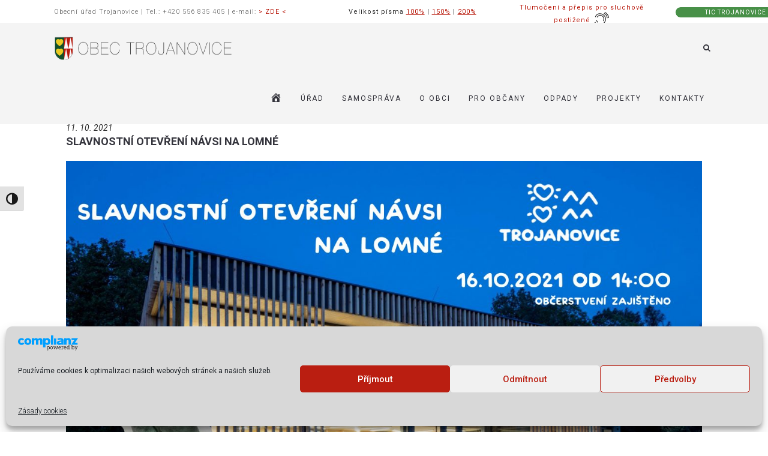

--- FILE ---
content_type: text/html; charset=UTF-8
request_url: https://www.trojanovice.cz/aktuality/16043/
body_size: 22565
content:
<!DOCTYPE html>
<html lang="cs" itemscope itemtype="https://schema.org/BlogPosting">
<head>
	<meta charset="UTF-8"/>
	<meta http-equiv="X-UA-Compatible" content="IE=edge">
	<meta name="viewport" content="width=device-width, initial-scale=1">
	<title>SLAVNOSTNÍ OTEVŘENÍ NÁVSI NA LOMNÉ - Obec Trojanovice</title>
<meta name='robots' content='max-image-preview:large' />
<meta name="dlm-version" content="5.1.6"><script type="text/javascript">
var ajaxurl = "https://www.trojanovice.cz/wp-admin/admin-ajax.php";
var ff_template_url = "https://www.trojanovice.cz/wp-content/themes/ark";
</script>
<link rel='dns-prefetch' href='//fonts.googleapis.com' />
<link rel="alternate" type="application/rss+xml" title="Obec Trojanovice &raquo; RSS zdroj" href="https://www.trojanovice.cz/feed/" />
<link rel="alternate" title="oEmbed (JSON)" type="application/json+oembed" href="https://www.trojanovice.cz/wp-json/oembed/1.0/embed?url=https%3A%2F%2Fwww.trojanovice.cz%2Faktuality%2F16043%2F" />
<link rel="alternate" title="oEmbed (XML)" type="text/xml+oembed" href="https://www.trojanovice.cz/wp-json/oembed/1.0/embed?url=https%3A%2F%2Fwww.trojanovice.cz%2Faktuality%2F16043%2F&#038;format=xml" />
<style id='wp-img-auto-sizes-contain-inline-css' type='text/css'>
img:is([sizes=auto i],[sizes^="auto," i]){contain-intrinsic-size:3000px 1500px}
/*# sourceURL=wp-img-auto-sizes-contain-inline-css */
</style>
<link rel='stylesheet' id='dashicons-css' href='https://www.trojanovice.cz/wp-includes/css/dashicons.min.css?ver=6.9' type='text/css' media='all' />
<link rel='stylesheet' id='menu-icons-extra-css' href='https://www.trojanovice.cz/wp-content/plugins/menu-icons/css/extra.min.css?ver=0.13.20' type='text/css' media='all' />
<link rel='stylesheet' id='animate-css' href='https://www.trojanovice.cz/wp-content/plugins/fresh-framework//framework/themes/builder/metaBoxThemeBuilder/assets/freshGrid/extern/animate.css/animate.min.css?ver=1.72.0' type='text/css' media='all' />
<link rel='stylesheet' id='ff-freshgrid-css' href='https://www.trojanovice.cz/wp-content/plugins/fresh-framework//framework/themes/builder/metaBoxThemeBuilder/assets/freshGrid/freshGrid.css?ver=1.72.0' type='text/css' media='all' />
<link rel='stylesheet' id='ui-font-css' href='https://www.trojanovice.cz/wp-content/plugins/wp-accessibility/toolbar/fonts/css/a11y-toolbar.css?ver=2.2.6' type='text/css' media='all' />
<link rel='stylesheet' id='wpa-toolbar-css' href='https://www.trojanovice.cz/wp-content/plugins/wp-accessibility/toolbar/css/a11y.css?ver=2.2.6' type='text/css' media='all' />
<link rel='stylesheet' id='ui-fontsize.css-css' href='https://www.trojanovice.cz/wp-content/plugins/wp-accessibility/toolbar/css/a11y-fontsize-alt.css?ver=2.2.6' type='text/css' media='all' />
<style id='ui-fontsize.css-inline-css' type='text/css'>
html { --wpa-font-size: 150%; }
/*# sourceURL=ui-fontsize.css-inline-css */
</style>
<link rel='stylesheet' id='wpa-style-css' href='https://www.trojanovice.cz/wp-content/plugins/wp-accessibility/css/wpa-style.css?ver=2.2.6' type='text/css' media='all' />
<style id='wpa-style-inline-css' type='text/css'>

.wpa-visible-ltr#skiplinks a,  .wpa-visible-ltr#skiplinks a:visited {
	
}
.wpa-visible-ltr#skiplinks a:active, .wpa-visible-ltr#skiplinks a:hover, .wpa-visible-ltr#skiplinks a:focus {
	
}
	:root { --admin-bar-top : 7px; }
/*# sourceURL=wpa-style-inline-css */
</style>
<link rel='stylesheet' id='wpvs_front_end_css-css' href='https://www.trojanovice.cz/wp-content/plugins/wp-visual-sitemap/css/wpvs-front-end.css?ver=6.9' type='text/css' media='all' />
<link rel='stylesheet' id='cmplz-general-css' href='https://www.trojanovice.cz/wp-content/plugins/complianz-gdpr/assets/css/cookieblocker.min.css?ver=1766002534' type='text/css' media='all' />
<link rel='stylesheet' id='bootstrap-css' href='https://www.trojanovice.cz/wp-content/themes/ark/assets/plugins/bootstrap/css/bootstrap.min.css?ver=3.3.7' type='text/css' media='all' />
<link rel='stylesheet' id='jquery.mCustomScrollbar-css' href='https://www.trojanovice.cz/wp-content/themes/ark/assets/plugins/scrollbar/jquery.mCustomScrollbar.css?ver=3.1.12' type='text/css' media='all' />
<link rel='stylesheet' id='owl.carousel-css' href='https://www.trojanovice.cz/wp-content/themes/ark/assets/plugins/owl-carousel/assets/owl.carousel.css?ver=1.3.2' type='text/css' media='all' />
<link rel='stylesheet' id='magnific-popup-css' href='https://www.trojanovice.cz/wp-content/themes/ark/assets/plugins/magnific-popup/magnific-popup.css?ver=1.1.0' type='text/css' media='all' />
<link rel='stylesheet' id='cubeportfolio-css' href='https://www.trojanovice.cz/wp-content/themes/ark/assets/plugins/cubeportfolio/css/cubeportfolio.min.css?ver=3.8.0' type='text/css' media='all' />
<link rel='stylesheet' id='freshframework-font-awesome4-css' href='https://www.trojanovice.cz/wp-content/plugins/fresh-framework///framework/extern/iconfonts/ff-font-awesome4/ff-font-awesome4.css?ver=6.9' type='text/css' media='all' />
<link rel='stylesheet' id='freshframework-font-et-line-css' href='https://www.trojanovice.cz/wp-content/plugins/fresh-framework///framework/extern/iconfonts/ff-font-et-line/ff-font-et-line.css?ver=6.9' type='text/css' media='all' />
<link rel='stylesheet' id='freshframework-simple-line-icons-css' href='https://www.trojanovice.cz/wp-content/plugins/fresh-framework///framework/extern/iconfonts/ff-font-simple-line-icons/ff-font-simple-line-icons.css?ver=6.9' type='text/css' media='all' />
<link rel='stylesheet' id='ark-one-page-business-css' href='https://www.trojanovice.cz/wp-content/themes/ark/assets/css/one-page-business.css?ver=6.9' type='text/css' media='all' />
<link rel='stylesheet' id='ark-landing-css' href='https://www.trojanovice.cz/wp-content/themes/ark/assets/css/landing.css?ver=6.9' type='text/css' media='all' />
<link rel='stylesheet' id='ark-style-css' href='https://www.trojanovice.cz/wp-content/themes/ark/style.css?ver=6.9' type='text/css' media='all' />
<style id='ark-style-inline-css' type='text/css'>
body,p,.ff-richtext,li,li a,a,h1, h2, h3, h4, h5, h6 ,.progress-box-v1 .progress-title,.progress-box-v2 .progress-title,.team-v5-progress-box .progress-title,.pricing-list-v1 .pricing-list-v1-header-title,.team-v3 .progress-box .progress-title,.rating-container .caption > .label,.theme-portfolio .cbp-l-filters-alignRight,.theme-portfolio .cbp-l-filters-alignLeft,.theme-portfolio .cbp-l-filters-alignCenter,.theme-portfolio .cbp-filter-item,.theme-portfolio .cbp-l-loadMore-button .cbp-l-loadMore-link,.theme-portfolio .cbp-l-loadMore-button .cbp-l-loadMore-button-link,.theme-portfolio .cbp-l-loadMore-text .cbp-l-loadMore-link,.theme-portfolio .cbp-l-loadMore-text .cbp-l-loadMore-button-link,.theme-portfolio-v2 .cbp-l-filters-alignRight .cbp-filter-item,.theme-portfolio-v3 .cbp-l-filters-button .cbp-filter-item,.zeus .tp-bullet-title{font-family:'Roboto',Arial,sans-serif}

.blog-classic .blog-classic-label,.blog-classic .blog-classic-subtitle,.blog-grid .blog-grid-title-el,.blog-grid .blog-grid-title-el .blog-grid-title-link,.blog-grid .blog-grid-supplemental-title,.op-b-blog .blog-grid-supplemental-title,.blog-grid .blog-grid-supplemental-category,.blog-grid-supplemental .blog-grid-supplemental-title a,.blog-teaser .blog-teaser-category .blog-teaser-category-title,.blog-teaser .blog-teaser-category .blog-teaser-category-title a,.news-v8 .news-v8-category a,.news-v1 .news-v1-heading .news-v1-heading-title > a,.news-v1 .news-v1-quote:before,.news-v2 .news-v2-subtitle,.news-v2 .news-v2-subtitle a,.ff-news-v3-meta-data,.ff-news-v3-meta-data a,.news-v3 .news-v3-content .news-v3-subtitle,.news-v6 .news-v6-subtitle,.news-v7 .news-v7-subtitle,.news-v8 .news-v8-category,.blog-simple-slider .op-b-blog-title,.blog-simple-slider .op-b-blog-title a,.heading-v1 .heading-v1-title,.heading-v1 .heading-v1-title p,.testimonials-v7 .testimonials-v7-title .sign,.team-v3 .team-v3-member-position,.heading-v1 .heading-v1-subtitle,.heading-v1 .heading-v1-subtitle p,.heading-v2 .heading-v2-text,.heading-v2 .heading-v2-text p,.heading-v3 .heading-v3-text,.heading-v3 .heading-v3-text p,.heading-v4 .heading-v4-subtitle,.heading-v4 .heading-v4-subtitle p,.newsletter-v2 .newsletter-v2-title span.sign,.quote-socials-v1 .quote-socials-v1-quote,.quote-socials-v1 .quote-socials-v1-quote p,.sliding-bg .sliding-bg-title,.timeline-v4 .timeline-v4-subtitle, .timeline-v4 .timeline-v4-subtitle a,.counters-v2 .counters-v2-subtitle,.icon-box-v2 .icon-box-v2-body-subtitle,.i-banner-v1 .i-banner-v1-heading .i-banner-v1-member-position,.i-banner-v1 .i-banner-v1-quote,.i-banner-v3 .i-banner-v3-subtitle,.newsletter-v2 .newsletter-v2-title:before,.piechart-v1 .piechart-v1-body .piechart-v1-body-subtitle,.pricing-list-v1 .pricing-list-v1-body .pricing-list-v1-header-subtitle,.pricing-list-v2 .pricing-list-v2-header-title,.pricing-list-v3 .pricing-list-v3-text,.promo-block-v2 .promo-block-v2-text,.promo-block-v2 .promo-block-v2-text p,.promo-block-v3 .promo-block-v3-subtitle,.services-v1 .services-v1-subtitle,.services-v10 .services-v10-no,.services-v11 .services-v11-subtitle,.slider-block-v1 .slider-block-v1-subtitle,.team-v3 .team-v3-header .team-v3-member-position,.team-v4 .team-v4-content .team-v4-member-position,.testimonials-v1 .testimonials-v1-author-position,.testimonials-v3 .testimonials-v3-subtitle:before,.testimonials-v3 .testimonials-v3-subtitle span.sign,.testimonials-v3 .testimonials-v3-author,.testimonials-v5 .testimonials-v5-quote-text,.testimonials-v5 .testimonials-v5-quote-text p,.testimonials-v6 .testimonials-v6-element .testimonials-v6-position,.testimonials-v6 .testimonials-v6-quote-text,.testimonials-v6 .testimonials-v6-quote-text p,.testimonials-v7 .testimonials-v7-title:before,.testimonials-v7 .testimonials-v7-author,.testimonials-v7-title-span,.footer .footer-testimonials .footer-testimonials-quote:before,.animated-headline-v1 .animated-headline-v1-subtitle,.news-v3 .news-v3-content .news-v3-subtitle,.news-v3 .news-v3-content .news-v3-subtitle a,.theme-ci-v1 .theme-ci-v1-item .theme-ci-v1-title{font-family:null,Arial,sans-serif}

code, kbd, pre, samp{font-family:'Courier New', Courier, monospace,Arial,sans-serif}

.custom-font-1{font-family:Arial, Helvetica, sans-serif,Arial,sans-serif}

.custom-font-2{font-family:Arial, Helvetica, sans-serif,Arial,sans-serif}

.custom-font-3{font-family:Arial, Helvetica, sans-serif,Arial,sans-serif}

.custom-font-4{font-family:Arial, Helvetica, sans-serif,Arial,sans-serif}

.custom-font-5{font-family:Arial, Helvetica, sans-serif,Arial,sans-serif}

.custom-font-6{font-family:Arial, Helvetica, sans-serif,Arial,sans-serif}

.custom-font-7{font-family:Arial, Helvetica, sans-serif,Arial,sans-serif}

.custom-font-8{font-family:Arial, Helvetica, sans-serif,Arial,sans-serif}

.fg-container-small { width: 100%; padding-left: 15px; padding-right: 15px; }
.fg-container-medium { width: 100%; padding-left: 15px; padding-right: 15px; }
.fg-container-large { width: 100%; padding-left: 15px; padding-right: 15px; }
.fg-container-fluid, .ark-boxed__boxed-wrapper, .ark-boxed__boxed-wrapper .ark-header { width: 100%; padding-left: 15px; padding-right: 15px; }

@media (min-width: 768px){
.fg-container-small { width: 750px; padding-left: 15px; padding-right: 15px; }
.fg-container-medium { width: 750px; padding-left: 15px; padding-right: 15px; }
.fg-container-large { width: 750px; padding-left: 15px; padding-right: 15px; }
.fg-container-fluid, .ark-boxed__boxed-wrapper, .ark-boxed__boxed-wrapper .ark-header { width: 100%; padding-left: 15px; padding-right: 15px; }
}

@media (min-width: 992px){
.fg-container-small { width: 750px; padding-left: 15px; padding-right: 15px; }
.fg-container-medium { width: 970px; padding-left: 15px; padding-right: 15px; }
.fg-container-large { width: 970px; padding-left: 15px; padding-right: 15px; }
.fg-container-fluid, .ark-boxed__boxed-wrapper, .ark-boxed__boxed-wrapper .ark-header { width: 100%; padding-left: 15px; padding-right: 15px; }
}

@media (min-width: 1200px){
.fg-container-small { width: 750px; padding-left: 15px; padding-right: 15px; }
.fg-container-medium { width: 970px; padding-left: 15px; padding-right: 15px; }
.fg-container-large { width: 1170px; padding-left: 15px; padding-right: 15px; }
.fg-container-fluid, .ark-boxed__boxed-wrapper, .ark-boxed__boxed-wrapper .ark-header { width: 100%; padding-left: 15px; padding-right: 15px; }
}

/*# sourceURL=ark-style-inline-css */
</style>
<link rel='stylesheet' id='ark-style-child-css' href='https://www.trojanovice.cz/wp-content/themes/ark-child/style.css?ver=6.9' type='text/css' media='all' />
<link rel='stylesheet' id='ark-google-fonts-css' href='//fonts.googleapis.com/css?family=Roboto%3A300%2C400%2C500%2C600%2C700%2C300i%2C400i%2C700i%7Cnull%3A300%2C400%2C500%2C600%2C700%2C300i%2C400i%2C700i&#038;subset=cyrillic%2Ccyrillic-ext%2Cgreek%2Cgreek-ext%2Clatin%2Clatin-ext%2Cvietnamese&#038;ver=1.72.0' type='text/css' media='all' />
<link rel='stylesheet' id='ark-colors-css' href='https://www.trojanovice.cz/wp-content/uploads/freshframework/css/colors.css?ver=6.9' type='text/css' media='all' />
<link rel='stylesheet' id='twentytwenty-css' href='https://www.trojanovice.cz/wp-content/themes/ark/assets/plugins/twentytwenty/css/twentytwenty.css?ver=6.9' type='text/css' media='all' />
<script type="text/javascript" src="https://www.trojanovice.cz/wp-includes/js/jquery/jquery.min.js?ver=3.7.1" id="jquery-core-js"></script>
<script type="text/javascript" src="https://www.trojanovice.cz/wp-includes/js/jquery/jquery-migrate.min.js?ver=3.4.1" id="jquery-migrate-js"></script>

<!-- OG: 3.3.8 --><link rel="image_src" href="https://www.trojanovice.cz/wp-content/uploads/2021/10/Slavnostní-vyhánění-bílé-logo-1-002-scaled.jpg"><meta name="msapplication-TileImage" content="https://www.trojanovice.cz/wp-content/uploads/2021/10/Slavnostní-vyhánění-bílé-logo-1-002-scaled.jpg">
<meta property="og:image" content="https://www.trojanovice.cz/wp-content/uploads/2021/10/Slavnostní-vyhánění-bílé-logo-1-002-scaled.jpg"><meta property="og:image:secure_url" content="https://www.trojanovice.cz/wp-content/uploads/2021/10/Slavnostní-vyhánění-bílé-logo-1-002-scaled.jpg"><meta property="og:image:width" content="2560"><meta property="og:image:height" content="1809"><meta property="og:image:alt" content="ovečky"><meta property="og:image:type" content="image/jpeg"><meta property="og:description" content="SLAVNOSTNÍ OTEVŘENÍ NÁVSI NA LOMNÉ"><meta property="og:type" content="article"><meta property="og:locale" content="cs"><meta property="og:site_name" content="Obec Trojanovice"><meta property="og:title" content="SLAVNOSTNÍ OTEVŘENÍ NÁVSI NA LOMNÉ"><meta property="og:url" content="https://www.trojanovice.cz/aktuality/16043/"><meta property="og:updated_time" content="2021-10-11T14:39:32+02:00">
<meta property="article:published_time" content="2021-10-11T12:37:57+00:00"><meta property="article:modified_time" content="2021-10-11T12:39:32+00:00"><meta property="article:section" content="AKTUALITY"><meta property="article:section" content="KALENDÁŘ AKCÍ"><meta property="article:author:first_name" content="Věra"><meta property="article:author:last_name" content="Kaňová"><meta property="article:author:username" content="Věra Kaňová">
<meta property="twitter:partner" content="ogwp"><meta property="twitter:card" content="summary_large_image"><meta property="twitter:image" content="https://www.trojanovice.cz/wp-content/uploads/2021/10/Slavnostní-vyhánění-bílé-logo-1-002-scaled.jpg"><meta property="twitter:image:alt" content="ovečky"><meta property="twitter:title" content="SLAVNOSTNÍ OTEVŘENÍ NÁVSI NA LOMNÉ"><meta property="twitter:description" content="SLAVNOSTNÍ OTEVŘENÍ NÁVSI NA LOMNÉ"><meta property="twitter:url" content="https://www.trojanovice.cz/aktuality/16043/"><meta property="twitter:label1" content="Reading time"><meta property="twitter:data1" content="Less than a minute">
<meta itemprop="image" content="https://www.trojanovice.cz/wp-content/uploads/2021/10/Slavnostní-vyhánění-bílé-logo-1-002-scaled.jpg"><meta itemprop="name" content="SLAVNOSTNÍ OTEVŘENÍ NÁVSI NA LOMNÉ"><meta itemprop="description" content="SLAVNOSTNÍ OTEVŘENÍ NÁVSI NA LOMNÉ"><meta itemprop="datePublished" content="2021-10-11"><meta itemprop="dateModified" content="2021-10-11T12:39:32+00:00">
<meta property="profile:first_name" content="Věra"><meta property="profile:last_name" content="Kaňová"><meta property="profile:username" content="Věra Kaňová">
<!-- /OG -->

<link rel="https://api.w.org/" href="https://www.trojanovice.cz/wp-json/" /><link rel="alternate" title="JSON" type="application/json" href="https://www.trojanovice.cz/wp-json/wp/v2/posts/16043" /><link rel="EditURI" type="application/rsd+xml" title="RSD" href="https://www.trojanovice.cz/xmlrpc.php?rsd" />
<meta name="generator" content="WordPress 6.9" />
<link rel="canonical" href="https://www.trojanovice.cz/aktuality/16043/" />
<link rel='shortlink' href='https://www.trojanovice.cz/?p=16043' />
			<style>.cmplz-hidden {
					display: none !important;
				}</style><!-- Global site tag (gtag.js) - Google Analytics -->
<script type="text/plain" data-service="google-analytics" data-category="statistics" async data-cmplz-src="https://www.googletagmanager.com/gtag/js?id=UA-126717504-1"></script>
<script>
  window.dataLayer = window.dataLayer || [];
  function gtag(){dataLayer.push(arguments);}
  gtag('js', new Date());

  gtag('config', 'UA-126717504-1');
</script>

<style type="text/css">
@media (min-width: 992px) and (max-width: 1200px) {
.header .navbar-logo-wrap img { height: 35px !important; } 
}

@media (min-width: 992px) and (max-width: 1200px) {
.navbar-nav .nav-item-child { padding: 0 10px!important; }
}


.table-half {
border: 0px solid #ddd;
padding: 10px 15px;

}

td.table-half {
border: 0px solid #ddd;
padding: 5px 10px;

}

.portfolio-classic-1 .ff-portfolio-grid-wrapper {
    padding: 8px;
    margin: -8px -8px 0 -8px;
    overflow: hidden;
    padding-bottom: 20px;
}

.footer-kont-left {
	float: left;
	font-weight: 600;
	display: block;
	padding: 0 0 2px 0;

}
.footer-kont-right {
	text-align: right;
	display: block;
	padding: 0 0 2px 0;

}

.hodiny {
  list-style-type: none;

}

</style>
<!-- Favicon -->
<link rel="apple-touch-icon-precomposed" sizes="57x57" href="https://www.trojanovice.cz/wp-content/uploads/freshframework/ff_fresh_favicon/favicon_57x57--2018_09_30__11_17_25.png"> <!-- iPhone iOS ≤ 6 favicon -->
<link rel="apple-touch-icon-precomposed" sizes="114x114" href="https://www.trojanovice.cz/wp-content/uploads/freshframework/ff_fresh_favicon/favicon_114x114--2018_09_30__11_17_25.png"> <!-- iPhone iOS ≤ 6 Retina favicon -->
<link rel="apple-touch-icon-precomposed" sizes="72x72" href="https://www.trojanovice.cz/wp-content/uploads/freshframework/ff_fresh_favicon/favicon_72x72--2018_09_30__11_17_25.png"> <!-- iPad iOS ≤ 6 favicon -->
<link rel="apple-touch-icon-precomposed" sizes="144x144" href="https://www.trojanovice.cz/wp-content/uploads/freshframework/ff_fresh_favicon/favicon_144x144--2018_09_30__11_17_25.png"> <!-- iPad iOS ≤ 6 Retina favicon -->
<link rel="apple-touch-icon-precomposed" sizes="60x60" href="https://www.trojanovice.cz/wp-content/uploads/freshframework/ff_fresh_favicon/favicon_60x60--2018_09_30__11_17_25.png"> <!-- iPhone iOS ≥ 7 favicon -->
<link rel="apple-touch-icon-precomposed" sizes="120x120" href="https://www.trojanovice.cz/wp-content/uploads/freshframework/ff_fresh_favicon/favicon_120x120--2018_09_30__11_17_25.png"> <!-- iPhone iOS ≥ 7 Retina favicon -->
<link rel="apple-touch-icon-precomposed" sizes="76x76" href="https://www.trojanovice.cz/wp-content/uploads/freshframework/ff_fresh_favicon/favicon_76x76--2018_09_30__11_17_25.png"> <!-- iPad iOS ≥ 7 favicon -->
<link rel="apple-touch-icon-precomposed" sizes="152x152" href="https://www.trojanovice.cz/wp-content/uploads/freshframework/ff_fresh_favicon/favicon_152x152--2018_09_30__11_17_25.png"> <!-- iPad iOS ≥ 7 Retina favicon -->
<link rel="icon" type="image/png" sizes="196x196" href="https://www.trojanovice.cz/wp-content/uploads/freshframework/ff_fresh_favicon/favicon_196x196--2018_09_30__11_17_25.png"> <!-- Android Chrome M31+ favicon -->
<link rel="icon" type="image/png" sizes="160x160" href="https://www.trojanovice.cz/wp-content/uploads/freshframework/ff_fresh_favicon/favicon_160x160--2018_09_30__11_17_25.png"> <!-- Opera Speed Dial ≤ 12 favicon -->
<link rel="icon" type="image/png" sizes="96x96" href="https://www.trojanovice.cz/wp-content/uploads/freshframework/ff_fresh_favicon/favicon_96x96--2018_09_30__11_17_25.png"> <!-- Google TV favicon -->
<link rel="icon" type="image/png" sizes="32x32" href="https://www.trojanovice.cz/wp-content/uploads/freshframework/ff_fresh_favicon/favicon_32x32--2018_09_30__11_17_25.png"> <!-- Default medium favicon -->
<link rel="icon" type="image/png" sizes="16x16" href="https://www.trojanovice.cz/wp-content/uploads/freshframework/ff_fresh_favicon/favicon_16x16--2018_09_30__11_17_25.png"> <!-- Default small favicon -->
<meta name="msapplication-TileColor" content="#FFFFFF" > <!-- IE10 Windows 8.0 favicon -->
<link rel="shortcut icon" href="https://www.trojanovice.cz/wp-content/uploads/freshframework/ff_fresh_favicon/icon2018_09_30__11_17_25.ico" /> <!-- Default favicons (16, 32, 48) in .ico format -->
<!--/Favicon -->

</head>
<body data-cmplz=1 class="wp-singular post-template-default single single-post postid-16043 single-format-standard wp-theme-ark wp-child-theme-ark-child wpa-excerpt appear-animate">
<style>.ffb-id-boxed-wrapper .ark-header{ margin:0 auto;}.ffb-id-boxed-wrapper .ark-header{ max-width:100%;}.ffb-id-boxed-wrapper .ark-boxed__boxed-wrapper{ margin:0 auto;}.ffb-id-boxed-wrapper .ark-boxed__boxed-wrapper{ max-width:100%;}@media (min-width: 992px){			.ark-boxed__boxed-wrapper .header-section-scroll-container {				margin-left: 0;			}			.ark-boxed__boxed-wrapper .header-section-scroll-container-right {				margin-right: 0;			}			.ark-boxed__boxed-wrapper .header-vertical-container{				margin-left: 0;			}			.ark-boxed__boxed-wrapper .header-vertical-container-right{				margin-right: 0;			}		}		.fg-container-fluid, .ark-boxed__boxed-wrapper, .ark-boxed__boxed-wrapper .ark-header{margin-left: auto !important;margin-right: auto !important;}/* qqqqqqqqqqq center*/.fg-container-small { width: 100%; padding-left: 15px; padding-right: 15px; }.fg-container-medium { width: 100%; padding-left: 15px; padding-right: 15px; }.fg-container-large { width: 100%; padding-left: 15px; padding-right: 15px; }.fg-container-fluid, .ark-boxed__boxed-wrapper, .ark-boxed__boxed-wrapper .ark-header { width: 100%; padding-left: 0px; padding-right: 0px; }@media (min-width: 768px){.fg-container-small { width: 750px; padding-left: 40px; padding-right: 40px; }.fg-container-medium { width: 750px; padding-left: 40px; padding-right: 40px; }.fg-container-large { width: 750px; padding-left: 40px; padding-right: 40px; }.fg-container-fluid, .ark-boxed__boxed-wrapper, .ark-boxed__boxed-wrapper .ark-header { width: 100%; padding-left: 40px; padding-right: 40px; }}@media (min-width: 992px){.fg-container-small { width: 750px; padding-left: 60px; padding-right: 60px; }.fg-container-medium { width: 970px; padding-left: 60px; padding-right: 60px; }.fg-container-large { width: 970px; padding-left: 60px; padding-right: 60px; }.fg-container-fluid, .ark-boxed__boxed-wrapper, .ark-boxed__boxed-wrapper .ark-header { width: 100%; padding-left: 60px; padding-right: 60px; }}@media (min-width: 1200px){.fg-container-small { width: 750px; padding-left: 90px; padding-right: 90px; }.fg-container-medium { width: 970px; padding-left: 90px; padding-right: 90px; }.fg-container-large { width: 1360px; padding-left: 90px; padding-right: 90px; }.fg-container-fluid, .ark-boxed__boxed-wrapper, .ark-boxed__boxed-wrapper .ark-header { width: 100%; padding-left: 90px; padding-right: 90px; }}</style><div class="ffb-id-boxed-wrapper ark-boxed__body-wrapper fg-el-has-bg  ffb-body-wrapper"><span class="fg-bg"><span data-fg-bg="{&quot;type&quot;:&quot;color&quot;,&quot;opacity&quot;:1,&quot;color&quot;:&quot;#cccccc&quot;}" class="fg-bg-layer fg-bg-type-color " style="opacity: 1; background-color: #cccccc;"></span></span><div class="ark-boxed__boxed-wrapper fg-el-has-bg  ffb-boxed-wrapper"><span class="fg-bg"><span data-fg-bg="{&quot;type&quot;:&quot;color&quot;,&quot;opacity&quot;:1,&quot;color&quot;:&quot;#ffffff&quot;}" class="fg-bg-layer fg-bg-type-color " style="opacity: 1; background-color: #ffffff;"></span></span><div class="ffb-id-navigation-header wrapper ff-boxed-wrapper"><div class="wrapper-topbar-top-space hidden-xs hidden-sm"></div><div class="wrapper-top-space"></div><header class="ark-header topbar-always-visible  header-no-pills header header-sticky navbar-fixed-top header-has-topbar fg-text-dark ffb-header-design"><div class="ff-ark-header-circle-shadow"></div><div class="ark-topbar-wrapper  theme-toggle-content"><div class="ark-topbar"><section class="ffb-id-22mb2oa8 fg-section fg-el-has-bg hidden-sm hidden-md fg-text-dark" data-fg-height="{&quot;4&quot;:&quot;38&quot;,&quot;1&quot;:&quot;null&quot;,&quot;2&quot;:&quot;null&quot;,&quot;3&quot;:&quot;null&quot;}"><span class="fg-bg"><span data-fg-bg="{&quot;type&quot;:&quot;color&quot;,&quot;opacity&quot;:1,&quot;color&quot;:&quot;#ffffff&quot;}" class="fg-bg-layer fg-bg-type-color " style="opacity: 1; background-color: #ffffff;"></span></span><div class="fg-container container-fluid fg-container-fluid fg-container-lvl--1 "><div class="fg-row row    " ><div class="ffb-id-22mb2oa9 fg-col col-xs-7 col-md-5 hidden-xs hidden-sm fg-text-dark"><div class="ffb-id-22mb43dp fg-paragraph ff-richtext text-right    fg-text-dark"><p>Obecn&iacute; &uacute;řad Trojanovice | Tel.: +420 556 835 405 | e-mail: <a href="mailto:obecni.urad@trojanovice.cz"> &gt; ZDE &lt;</a></p></div></div><div class="ffb-id-4i42emug fg-col col-xs-12 col-md-3 hidden-xs hidden-sm fg-text-dark"><div class="ffb-id-4i42emuh fg-text-dark">Velikost písma <b><u><a href="#" class="afr-normal">100%</a></b></u> |
<b><u><a href="#"  class="afr-large">150%</a></b></u> |
<b><u><a href="#"  class="afr-xlarge">200%</a></b></u></div></div><div class="ffb-id-8kgd0p89 fg-col col-xs-12 col-md-3 fg-text-dark"><div class="ffb-id-8kgd0p8a fg-text-dark"><a href="https://app.tichalinka.cz/login?organization=1f17f87f-e82d-43ed-9b70-3e7e54866ea9" class="tlbutton">Tlumočení a přepis pro sluchově postižené <img src="https://www.trojanovice.cz/sluch/tlumoceni.svg" alt="" width="28" height="28"></a></div></div><div class="ffb-id-6b54r4kt fg-col col-xs-12 col-md-1 fg-text-dark"><p class="ffb-id-6b54r4ku fg-paragraph text-right    fg-el-has-bg fg-text-dark"><span class="fg-bg"><span data-fg-bg="{&quot;type&quot;:&quot;color&quot;,&quot;opacity&quot;:1,&quot;color&quot;:&quot;#489048&quot;}" class="fg-bg-layer fg-bg-type-color " style="opacity: 1; background-color: #489048;"></span></span><a href="https://www.trojanovice.info/">TIC TROJANOVICE</a></p></div></div></div></section></div></div><nav class="navbar mega-menu fg-text-dark ffb-header-design-inner" role="navigation">
				<div class=" fg-container container-fluid fg-container-fluid  ">
					<div class="menu-container">
						
													<button type="button" class="navbar-toggle" data-toggle="collapse" data-target=".nav-collapse">
								<span class="sr-only">Toggle navigation</span>
								<span class="toggle-icon"></span>
							</button>
						
																					<div class="theme-toggle-trigger topbar-toggle-trigger">
									<i class="topbar-toggle-trigger-icon-style ff-font-awesome4 icon-ellipsis-v"></i>
								</div>
																			<div class="navbar-actions">

									<div class="navbar-actions-shrink search-classic">
			<div class="search-classic-btn ffb-ark-first-level-menu">
				<i class="navbar-special-icon search-classic-btn-default ff-font-awesome4 icon-search"></i>
				<i class="navbar-special-icon search-classic-btn-active ff-font-awesome4 icon-times"></i>
			</div>
			<div class="search-classic-field">
				<form method="get" action="https://www.trojanovice.cz/">
					<div class="input-group">
												<input
							name="s"
							type="text"
							class="form-control search-classic-input"
							placeholder="Hledat.."
							value=""
						>

						<span class="input-group-btn">
							<button class="btn-base-bg btn-base-sm search-classic-submit-button" type="submit"><i class="search-on-header-btn-default ff-font-awesome4 icon-search"></i></button>
						</span>
					</div>
				</form>
			</div>
		</div>
								</div>

						<div class="navbar-logo fg-text-dark ffb-logo"><a class="navbar-logo-wrap" href="https://www.trojanovice.cz/"><img class="navbar-logo-img navbar-logo-img-normal" src="https://www.trojanovice.cz/wp-content/uploads/2018/04/trojanovice.png" alt="Obec Trojanovice"><img class="navbar-logo-img navbar-logo-img-fixed" src="https://www.trojanovice.cz/wp-content/uploads/2018/04/trojanovice.png" alt="Obec Trojanovice"><img class="navbar-logo-img navbar-logo-img-mobile" src="https://www.trojanovice.cz/wp-content/uploads/2025/04/logo-mobil-trojanovice.png" alt="Obec Trojanovice"><img class="navbar-logo-img navbar-logo-img-tablet" src="https://www.trojanovice.cz/wp-content/uploads/2025/04/logo-mobil-trojanovice.png" alt="Obec Trojanovice"></a><span class="hidden header-height-info" data-desktopBeforeScroll="85" data-desktopAfterScroll="85" data-mobileBeforeScroll="90" data-tabletBeforeScroll="90"></span></div>
					</div>

					<div class="collapse navbar-collapse nav-collapse">
						<div class="menu-container">

															<ul class="nav navbar-nav navbar-nav-left">
									<li id="menu-item-23122" class="menu-item menu-item-type-post_type menu-item-object-page menu-item-home nav-item  menu-item-23122"><a href="https://www.trojanovice.cz/" class=" nav-item-child ffb-ark-first-level-menu "><i class="_mi dashicons dashicons-admin-home" aria-hidden="true" style="font-size:1.6em;"></i><span class="visuallyhidden">DOMŮ</span></a></li><li id="menu-item-5187" class="menu-item menu-item-type-post_type menu-item-object-page menu-item-has-children nav-item  dropdown menu-item-5187"><a href="https://www.trojanovice.cz/urad/" class=" nav-item-child ffb-ark-first-level-menu  dropdown-link ">ÚŘAD</a><a data-toggle="dropdown" href="#"  href="https://www.trojanovice.cz/urad/" class=" nav-item-child ffb-ark-first-level-menu  dropdown-toggle ">&nbsp;</a><span class="clearfix"></span><ul class="sub-menu  dropdown-menu "><li id="menu-item-32546" class="menu-item menu-item-type-post_type menu-item-object-page menu-item-has-children dropdown-submenu menu-item-32546"><a href="https://www.trojanovice.cz/urad/povinne-zverejnovane-informace/" class=" dropdown-submenu-child  ffb-ark-sub-level-menu ">POVINNĚ ZVEŘEJŇOVANÉ INFORMACE</a><ul class="sub-menu  dropdown-menu "><li id="menu-item-5188" class="menu-item menu-item-type-post_type menu-item-object-page dropdown-menu-item menu-item-5188"><a href="https://www.trojanovice.cz/urad/povinne-zverejnovane-informace/povinne-zverejnovane-informace-obecni-urad/" class=" dropdown-menu-item-child  ffb-ark-sub-level-menu ">POVINNĚ ZVEŘEJŇOVANÉ INFORMACE - OBECNÍ ÚŘAD</a></li><li id="menu-item-32545" class="menu-item menu-item-type-post_type menu-item-object-page dropdown-menu-item menu-item-32545"><a href="https://www.trojanovice.cz/urad/povinne-zverejnovane-informace/povinne-zverejnovane-informace-vodovody-a-kanalizace/" class=" dropdown-menu-item-child  ffb-ark-sub-level-menu ">POVINNĚ ZVEŘEJŇOVANÉ INFORMACE - VODOVODY A&nbsp;KANALIZACE</a></li></ul></li><li id="menu-item-5189" class="menu-item menu-item-type-post_type menu-item-object-page dropdown-menu-item menu-item-5189"><a href="https://www.trojanovice.cz/urad/uredni-deska/" class=" dropdown-menu-item-child  ffb-ark-sub-level-menu ">ÚŘEDNÍ DESKA</a></li><li id="menu-item-29836" class="menu-item menu-item-type-post_type menu-item-object-page dropdown-menu-item menu-item-29836"><a href="https://www.trojanovice.cz/urad/elektronicka-podatelna/" class=" dropdown-menu-item-child  ffb-ark-sub-level-menu ">ELEKTRONICKÁ PODATELNA</a></li><li id="menu-item-1347" class="menu-item menu-item-type-post_type menu-item-object-page dropdown-menu-item menu-item-1347"><a href="https://www.trojanovice.cz/urad/vyhlasky-narizeni-smernice/" class=" dropdown-menu-item-child  ffb-ark-sub-level-menu ">VYHLÁŠKY, NAŘÍZENÍ, SMĚRNICE</a></li><li id="menu-item-5801" class="menu-item menu-item-type-post_type menu-item-object-page dropdown-menu-item menu-item-5801"><a href="https://www.trojanovice.cz/urad/verejnopravni-smlouvy/" class=" dropdown-menu-item-child  ffb-ark-sub-level-menu ">VEŘEJNOPRÁVNÍ SMLOUVY</a></li><li id="menu-item-1312" class="menu-item menu-item-type-post_type menu-item-object-page dropdown-menu-item menu-item-1312"><a href="https://www.trojanovice.cz/urad/evidence-obyvatel/" class=" dropdown-menu-item-child  ffb-ark-sub-level-menu ">EVIDENCE OBYVATEL</a></li><li id="menu-item-1310" class="menu-item menu-item-type-post_type menu-item-object-page dropdown-menu-item menu-item-1310"><a href="https://www.trojanovice.cz/urad/overovani-listin/" class=" dropdown-menu-item-child  ffb-ark-sub-level-menu ">OVĚŘOVÁNÍ LISTIN</a></li><li id="menu-item-1309" class="menu-item menu-item-type-post_type menu-item-object-page dropdown-menu-item menu-item-1309"><a href="https://www.trojanovice.cz/urad/czechpoint/" class=" dropdown-menu-item-child  ffb-ark-sub-level-menu ">CZECHPOINT</a></li><li id="menu-item-15746" class="menu-item menu-item-type-post_type menu-item-object-page dropdown-menu-item menu-item-15746"><a href="https://www.trojanovice.cz/urad/krizove-rizeni/" class=" dropdown-menu-item-child  ffb-ark-sub-level-menu ">KRIZOVÉ ŘÍZENÍ</a></li><li id="menu-item-30611" class="menu-item menu-item-type-post_type menu-item-object-page dropdown-menu-item menu-item-30611"><a href="https://www.trojanovice.cz/urad/volby/" class=" dropdown-menu-item-child  ffb-ark-sub-level-menu ">VOLBY</a></li></ul></li><li id="menu-item-20" class="menu-item menu-item-type-post_type menu-item-object-page menu-item-has-children nav-item  dropdown menu-item-20"><a href="https://www.trojanovice.cz/samosprava/" class=" nav-item-child ffb-ark-first-level-menu  dropdown-link ">SAMOSPRÁVA</a><a data-toggle="dropdown" href="#"  href="https://www.trojanovice.cz/samosprava/" class=" nav-item-child ffb-ark-first-level-menu  dropdown-toggle ">&nbsp;</a><span class="clearfix"></span><ul class="sub-menu  dropdown-menu "><li id="menu-item-1320" class="menu-item menu-item-type-post_type menu-item-object-page dropdown-menu-item menu-item-1320"><a href="https://www.trojanovice.cz/samosprava/zastupitelstvo/" class=" dropdown-menu-item-child  ffb-ark-sub-level-menu ">ZASTUPITELSTVO</a></li><li id="menu-item-1326" class="menu-item menu-item-type-post_type menu-item-object-page dropdown-menu-item menu-item-1326"><a href="https://www.trojanovice.cz/samosprava/verejne-zakazky-a-investice/" class=" dropdown-menu-item-child  ffb-ark-sub-level-menu ">VEŘEJNÉ ZAKÁZKY A&nbsp;INVESTICE</a></li><li id="menu-item-1329" class="menu-item menu-item-type-post_type menu-item-object-page menu-item-has-children dropdown-submenu menu-item-1329"><a href="https://www.trojanovice.cz/samosprava/finance/" class=" dropdown-submenu-child  ffb-ark-sub-level-menu ">FINANCE</a><ul class="sub-menu  dropdown-menu "><li id="menu-item-1338" class="menu-item menu-item-type-post_type menu-item-object-page dropdown-menu-item menu-item-1338"><a href="https://www.trojanovice.cz/samosprava/finance/rozpocet-obce/" class=" dropdown-menu-item-child  ffb-ark-sub-level-menu ">ROZPOČET OBCE</a></li><li id="menu-item-1337" class="menu-item menu-item-type-post_type menu-item-object-page dropdown-menu-item menu-item-1337"><a href="https://www.trojanovice.cz/samosprava/finance/rozpoctova-opatreni/" class=" dropdown-menu-item-child  ffb-ark-sub-level-menu ">ROZPOČTOVÁ OPATŘENÍ</a></li><li id="menu-item-1336" class="menu-item menu-item-type-post_type menu-item-object-page dropdown-menu-item menu-item-1336"><a href="https://www.trojanovice.cz/samosprava/finance/strednedoby-vyhled/" class=" dropdown-menu-item-child  ffb-ark-sub-level-menu ">STŘEDNĚDOBÝ VÝHLED</a></li><li id="menu-item-4311" class="menu-item menu-item-type-post_type menu-item-object-page dropdown-menu-item menu-item-4311"><a href="https://www.trojanovice.cz/samosprava/finance/zaverecny-ucet/" class=" dropdown-menu-item-child  ffb-ark-sub-level-menu ">ZÁVĚREČNÝ ÚČET</a></li></ul></li><li id="menu-item-1346" class="menu-item menu-item-type-post_type menu-item-object-page dropdown-menu-item menu-item-1346"><a href="https://www.trojanovice.cz/samosprava/uzemni-plan/" class=" dropdown-menu-item-child  ffb-ark-sub-level-menu ">ÚZEMNÍ PLÁN</a></li><li id="menu-item-7133" class="menu-item menu-item-type-post_type menu-item-object-page dropdown-menu-item menu-item-7133"><a href="https://www.trojanovice.cz/samosprava/strategicky-rozvojovy-dokument/" class=" dropdown-menu-item-child  ffb-ark-sub-level-menu ">STRATEGICKÝ ROZVOJOVÝ DOKUMENT</a></li><li id="menu-item-25" class="menu-item menu-item-type-post_type menu-item-object-page menu-item-has-children dropdown-submenu menu-item-25"><a href="https://www.trojanovice.cz/samosprava/projekty/" class=" dropdown-submenu-child  ffb-ark-sub-level-menu ">PROJEKTY</a><ul class="sub-menu  dropdown-menu "><li id="menu-item-35" class="menu-item menu-item-type-post_type menu-item-object-page dropdown-menu-item menu-item-35"><a href="https://www.trojanovice.cz/samosprava/projekty/architektura-realizace/" class=" dropdown-menu-item-child  ffb-ark-sub-level-menu ">Architektura – realizace</a></li><li id="menu-item-659" class="menu-item menu-item-type-post_type menu-item-object-page dropdown-menu-item menu-item-659"><a href="https://www.trojanovice.cz/samosprava/projekty/architektura-studie/" class=" dropdown-menu-item-child  ffb-ark-sub-level-menu ">Architektura – studie</a></li><li id="menu-item-661" class="menu-item menu-item-type-post_type menu-item-object-page dropdown-menu-item menu-item-661"><a href="https://www.trojanovice.cz/samosprava/projekty/infrastruktura-realizace/" class=" dropdown-menu-item-child  ffb-ark-sub-level-menu ">Infrastruktura – realizace</a></li><li id="menu-item-660" class="menu-item menu-item-type-post_type menu-item-object-page dropdown-menu-item menu-item-660"><a href="https://www.trojanovice.cz/samosprava/projekty/infrastruktura-projekty/" class=" dropdown-menu-item-child  ffb-ark-sub-level-menu ">Infrastruktura – projekty</a></li></ul></li><li id="menu-item-5204" class="menu-item menu-item-type-post_type menu-item-object-page menu-item-has-children dropdown-submenu menu-item-5204"><a href="https://www.trojanovice.cz/samosprava/obecni-noviny/" class=" dropdown-submenu-child  ffb-ark-sub-level-menu ">OBECNÍ NOVINY</a><ul class="sub-menu  dropdown-menu "><li id="menu-item-3535" class="menu-item menu-item-type-post_type menu-item-object-page dropdown-menu-item menu-item-3535"><a href="https://www.trojanovice.cz/samosprava/obecni-noviny/obecni-zpravodaj-archiv/" class=" dropdown-menu-item-child  ffb-ark-sub-level-menu ">OBECNÍ NOVINY – ARCHIV</a></li><li id="menu-item-1616" class="menu-item menu-item-type-post_type menu-item-object-page dropdown-menu-item menu-item-1616"><a href="https://www.trojanovice.cz/samosprava/obecni-noviny/obecni-noviny-informace-inzerce/" class=" dropdown-menu-item-child  ffb-ark-sub-level-menu ">OBECNÍ NOVINY INFORMACE – INZERCE</a></li></ul></li><li id="menu-item-5220" class="menu-item menu-item-type-post_type menu-item-object-page dropdown-menu-item menu-item-5220"><a href="https://www.trojanovice.cz/samosprava/spravce-osobnich-udaju-gdpr/" class=" dropdown-menu-item-child  ffb-ark-sub-level-menu ">SPRÁVCE OSOBNÍCH ÚDAJŮ – GDPR</a></li><li id="menu-item-662" class="menu-item menu-item-type-post_type menu-item-object-page dropdown-menu-item menu-item-662"><a href="https://www.trojanovice.cz/samosprava/obecni-technika/" class=" dropdown-menu-item-child  ffb-ark-sub-level-menu ">OBECNÍ TECHNIKA</a></li></ul></li><li id="menu-item-5203" class="menu-item menu-item-type-post_type menu-item-object-page menu-item-has-children nav-item  dropdown menu-item-5203"><a href="https://www.trojanovice.cz/o-obci/" class=" nav-item-child ffb-ark-first-level-menu  dropdown-link ">O OBCI</a><a data-toggle="dropdown" href="#"  href="https://www.trojanovice.cz/o-obci/" class=" nav-item-child ffb-ark-first-level-menu  dropdown-toggle ">&nbsp;</a><span class="clearfix"></span><ul class="sub-menu  dropdown-menu "><li id="menu-item-189" class="menu-item menu-item-type-post_type menu-item-object-page dropdown-menu-item menu-item-189"><a href="https://www.trojanovice.cz/o-obci/historie-obce/" class=" dropdown-menu-item-child  ffb-ark-sub-level-menu ">Historie obce</a></li><li id="menu-item-4356" class="menu-item menu-item-type-post_type menu-item-object-page dropdown-menu-item menu-item-4356"><a href="https://www.trojanovice.cz/o-obci/fotogalerie/" class=" dropdown-menu-item-child  ffb-ark-sub-level-menu ">Fotogalerie</a></li><li id="menu-item-193" class="menu-item menu-item-type-post_type menu-item-object-page menu-item-has-children dropdown-submenu menu-item-193"><a href="https://www.trojanovice.cz/o-obci/prirodni-bohatstvi/" class=" dropdown-submenu-child  ffb-ark-sub-level-menu ">Přírodní bohatství</a><ul class="sub-menu  dropdown-menu "><li id="menu-item-200" class="menu-item menu-item-type-post_type menu-item-object-page dropdown-menu-item menu-item-200"><a href="https://www.trojanovice.cz/o-obci/prirodni-bohatstvi/voda-lesy-louky-pastviny-zvirectvo/" class=" dropdown-menu-item-child  ffb-ark-sub-level-menu ">Voda, lesy, louky, pastviny, zvířectvo</a></li><li id="menu-item-295" class="menu-item menu-item-type-post_type menu-item-object-page dropdown-menu-item menu-item-295"><a href="https://www.trojanovice.cz/o-obci/prirodni-bohatstvi/pamatne-stromy/" class=" dropdown-menu-item-child  ffb-ark-sub-level-menu ">Památné stromy</a></li><li id="menu-item-294" class="menu-item menu-item-type-post_type menu-item-object-page dropdown-menu-item menu-item-294"><a href="https://www.trojanovice.cz/o-obci/prirodni-bohatstvi/chranena-uzemi/" class=" dropdown-menu-item-child  ffb-ark-sub-level-menu ">Chráněná území</a></li></ul></li><li id="menu-item-16836" class="menu-item menu-item-type-post_type menu-item-object-page menu-item-has-children dropdown-submenu menu-item-16836"><a href="https://www.trojanovice.cz/o-obci/kulturni-dedictvi/" class=" dropdown-submenu-child  ffb-ark-sub-level-menu ">Kulturní dědictví</a><ul class="sub-menu  dropdown-menu "><li id="menu-item-21495" class="menu-item menu-item-type-post_type menu-item-object-page dropdown-menu-item menu-item-21495"><a href="https://www.trojanovice.cz/o-obci/kulturni-dedictvi/osobnosti-obce/" class=" dropdown-menu-item-child  ffb-ark-sub-level-menu ">Osobnosti obce</a></li><li id="menu-item-234" class="menu-item menu-item-type-post_type menu-item-object-page dropdown-menu-item menu-item-234"><a href="https://www.trojanovice.cz/o-obci/kulturni-dedictvi/kroj-nareci-zvyky-remesla/" class=" dropdown-menu-item-child  ffb-ark-sub-level-menu ">Kroj, nářečí, zvyky, řemesla</a></li><li id="menu-item-233" class="menu-item menu-item-type-post_type menu-item-object-page dropdown-menu-item menu-item-233"><a href="https://www.trojanovice.cz/o-obci/kulturni-dedictvi/tradicni-jidlo-a-piti/" class=" dropdown-menu-item-child  ffb-ark-sub-level-menu ">Tradiční jídlo a&nbsp;pití</a></li><li id="menu-item-17061" class="menu-item menu-item-type-post_type menu-item-object-page menu-item-has-children dropdown-submenu menu-item-17061"><a href="https://www.trojanovice.cz/o-obci/kulturni-dedictvi/pamatky-v-obci/" class=" dropdown-submenu-child  ffb-ark-sub-level-menu ">Památky v&nbsp;obci</a><ul class="sub-menu  dropdown-menu "><li id="menu-item-17067" class="menu-item menu-item-type-post_type menu-item-object-page dropdown-menu-item menu-item-17067"><a href="https://www.trojanovice.cz/o-obci/kulturni-dedictvi/pamatky-v-obci/pamatnik-bratri-strnadlu-a-jana-knebla/" class=" dropdown-menu-item-child  ffb-ark-sub-level-menu ">Památník bratří Strnadlů a&nbsp;Jana Knebla</a></li><li id="menu-item-17065" class="menu-item menu-item-type-post_type menu-item-object-page dropdown-menu-item menu-item-17065"><a href="https://www.trojanovice.cz/o-obci/kulturni-dedictvi/pamatky-v-obci/kaple-sv-cyrila-a-metodeje-na-radhosti/" class=" dropdown-menu-item-child  ffb-ark-sub-level-menu ">Kaple sv.&nbsp;Cyrila a&nbsp;Metoděje na Radhošti</a></li><li id="menu-item-17066" class="menu-item menu-item-type-post_type menu-item-object-page dropdown-menu-item menu-item-17066"><a href="https://www.trojanovice.cz/o-obci/kulturni-dedictvi/pamatky-v-obci/kaple/" class=" dropdown-menu-item-child  ffb-ark-sub-level-menu ">Kaple</a></li><li id="menu-item-17063" class="menu-item menu-item-type-post_type menu-item-object-page dropdown-menu-item menu-item-17063"><a href="https://www.trojanovice.cz/o-obci/kulturni-dedictvi/pamatky-v-obci/zvonicky/" class=" dropdown-menu-item-child  ffb-ark-sub-level-menu ">Zvoničky</a></li><li id="menu-item-17062" class="menu-item menu-item-type-post_type menu-item-object-page dropdown-menu-item menu-item-17062"><a href="https://www.trojanovice.cz/o-obci/kulturni-dedictvi/pamatky-v-obci/krize/" class=" dropdown-menu-item-child  ffb-ark-sub-level-menu ">Kříže</a></li><li id="menu-item-17064" class="menu-item menu-item-type-post_type menu-item-object-page dropdown-menu-item menu-item-17064"><a href="https://www.trojanovice.cz/o-obci/kulturni-dedictvi/pamatky-v-obci/sochy/" class=" dropdown-menu-item-child  ffb-ark-sub-level-menu ">Sochy</a></li></ul></li></ul></li><li id="menu-item-7971" class="menu-item menu-item-type-post_type menu-item-object-page dropdown-menu-item menu-item-7971"><a href="https://www.trojanovice.cz/o-obci/galerie/" class=" dropdown-menu-item-child  ffb-ark-sub-level-menu ">Galerie</a></li><li id="menu-item-291" class="menu-item menu-item-type-post_type menu-item-object-page menu-item-has-children dropdown-submenu menu-item-291"><a href="https://www.trojanovice.cz/o-obci/skolstvi/" class=" dropdown-submenu-child  ffb-ark-sub-level-menu ">Školství</a><ul class="sub-menu  dropdown-menu "><li id="menu-item-292" class="menu-item menu-item-type-post_type menu-item-object-page dropdown-menu-item menu-item-292"><a href="https://www.trojanovice.cz/o-obci/skolstvi/materska-skola/" class=" dropdown-menu-item-child  ffb-ark-sub-level-menu ">Mateřská škola</a></li><li id="menu-item-293" class="menu-item menu-item-type-post_type menu-item-object-page dropdown-menu-item menu-item-293"><a href="https://www.trojanovice.cz/o-obci/skolstvi/zakladni-skola/" class=" dropdown-menu-item-child  ffb-ark-sub-level-menu ">Základní škola</a></li><li id="menu-item-33781" class="menu-item menu-item-type-post_type menu-item-object-page dropdown-menu-item menu-item-33781"><a href="https://www.trojanovice.cz/o-obci/skolstvi/map-iv/" class=" dropdown-menu-item-child  ffb-ark-sub-level-menu ">MAP IV.</a></li></ul></li><li id="menu-item-281" class="menu-item menu-item-type-post_type menu-item-object-page menu-item-has-children dropdown-submenu menu-item-281"><a href="https://www.trojanovice.cz/o-obci/spolky-a-sdruzeni/" class=" dropdown-submenu-child  ffb-ark-sub-level-menu ">Spolky a&nbsp;sdružení</a><ul class="sub-menu  dropdown-menu "><li id="menu-item-290" class="menu-item menu-item-type-post_type menu-item-object-page dropdown-menu-item menu-item-290"><a href="https://www.trojanovice.cz/o-obci/spolky-a-sdruzeni/matice-radhostska/" class=" dropdown-menu-item-child  ffb-ark-sub-level-menu ">Matice Radhoštská</a></li><li id="menu-item-289" class="menu-item menu-item-type-post_type menu-item-object-page dropdown-menu-item menu-item-289"><a href="https://www.trojanovice.cz/o-obci/spolky-a-sdruzeni/sdh-trojanovice/" class=" dropdown-menu-item-child  ffb-ark-sub-level-menu ">SDH Trojanovice</a></li><li id="menu-item-288" class="menu-item menu-item-type-post_type menu-item-object-page dropdown-menu-item menu-item-288"><a href="https://www.trojanovice.cz/o-obci/spolky-a-sdruzeni/valassky-soubor-pisni-a-tancu/" class=" dropdown-menu-item-child  ffb-ark-sub-level-menu ">Valašský soubor písní a&nbsp;tanců</a></li><li id="menu-item-287" class="menu-item menu-item-type-post_type menu-item-object-page dropdown-menu-item menu-item-287"><a href="https://www.trojanovice.cz/o-obci/spolky-a-sdruzeni/klub-duchodcu-na-lomne/" class=" dropdown-menu-item-child  ffb-ark-sub-level-menu ">Klub důchodců na Lomné</a></li><li id="menu-item-286" class="menu-item menu-item-type-post_type menu-item-object-page dropdown-menu-item menu-item-286"><a href="https://www.trojanovice.cz/o-obci/spolky-a-sdruzeni/klub-duchodcu-pod-javornikem/" class=" dropdown-menu-item-child  ffb-ark-sub-level-menu ">Klub důchodců Pod Javorníkem</a></li><li id="menu-item-285" class="menu-item menu-item-type-post_type menu-item-object-page dropdown-menu-item menu-item-285"><a href="https://www.trojanovice.cz/o-obci/spolky-a-sdruzeni/os-nase-beskydy/" class=" dropdown-menu-item-child  ffb-ark-sub-level-menu ">OS Naše Beskydy</a></li><li id="menu-item-284" class="menu-item menu-item-type-post_type menu-item-object-page dropdown-menu-item menu-item-284"><a href="https://www.trojanovice.cz/o-obci/spolky-a-sdruzeni/tj-trojanovice-i/" class=" dropdown-menu-item-child  ffb-ark-sub-level-menu ">TJ Trojanovice I</a></li><li id="menu-item-283" class="menu-item menu-item-type-post_type menu-item-object-page dropdown-menu-item menu-item-283"><a href="https://www.trojanovice.cz/o-obci/spolky-a-sdruzeni/tj-bystre/" class=" dropdown-menu-item-child  ffb-ark-sub-level-menu ">TJ Bystré</a></li><li id="menu-item-282" class="menu-item menu-item-type-post_type menu-item-object-page dropdown-menu-item menu-item-282"><a href="https://www.trojanovice.cz/o-obci/spolky-a-sdruzeni/jezdecke-kluby/" class=" dropdown-menu-item-child  ffb-ark-sub-level-menu ">Jezdecké kluby</a></li></ul></li><li id="menu-item-280" class="menu-item menu-item-type-post_type menu-item-object-page dropdown-menu-item menu-item-280"><a href="https://www.trojanovice.cz/o-obci/doly/" class=" dropdown-menu-item-child  ffb-ark-sub-level-menu ">Doly</a></li></ul></li><li id="menu-item-5202" class="menu-item menu-item-type-post_type menu-item-object-page menu-item-has-children nav-item  dropdown menu-item-5202"><a href="https://www.trojanovice.cz/pro-obcany/" class=" nav-item-child ffb-ark-first-level-menu  dropdown-link ">PRO OBČANY</a><a data-toggle="dropdown" href="#"  href="https://www.trojanovice.cz/pro-obcany/" class=" nav-item-child ffb-ark-first-level-menu  dropdown-toggle ">&nbsp;</a><span class="clearfix"></span><ul class="sub-menu  dropdown-menu "><li id="menu-item-142" class="menu-item menu-item-type-post_type menu-item-object-page menu-item-has-children dropdown-submenu menu-item-142"><a href="https://www.trojanovice.cz/pro-obcany/aktuality/" class=" dropdown-submenu-child  ffb-ark-sub-level-menu ">AKTUALITY</a><ul class="sub-menu  dropdown-menu "><li id="menu-item-33741" class="menu-item menu-item-type-post_type menu-item-object-page dropdown-menu-item menu-item-33741"><a href="https://www.trojanovice.cz/pro-obcany/webarchiv/" class=" dropdown-menu-item-child  ffb-ark-sub-level-menu ">WEBARCHIV</a></li></ul></li><li id="menu-item-28958" class="menu-item menu-item-type-custom menu-item-object-custom dropdown-menu-item menu-item-28958"><a href="https://www.trojanovice.info/kalendar-akci/" class=" dropdown-menu-item-child  ffb-ark-sub-level-menu ">KALENDÁŘ AKCÍ</a></li><li id="menu-item-5210" class="menu-item menu-item-type-post_type menu-item-object-page dropdown-menu-item menu-item-5210"><a href="https://www.trojanovice.cz/pro-obcany/planovane-odstavky-a-poruchy/" class=" dropdown-menu-item-child  ffb-ark-sub-level-menu ">PLÁNOVÁNÉ ODSTÁVKY A&nbsp;PORUCHY</a></li><li id="menu-item-16009" class="menu-item menu-item-type-post_type menu-item-object-page menu-item-has-children dropdown-submenu menu-item-16009"><a href="https://www.trojanovice.cz/pro-obcany/zivotni-prostredi/" class=" dropdown-submenu-child  ffb-ark-sub-level-menu ">ŽIVOTNÍ PROSTŘEDÍ</a><ul class="sub-menu  dropdown-menu "><li id="menu-item-9221" class="menu-item menu-item-type-custom menu-item-object-custom dropdown-menu-item menu-item-9221"><a href="https://paleni.izscr.cz/paleni" class=" dropdown-menu-item-child  ffb-ark-sub-level-menu ">HLÁŠENÍ PÁLENÍ KLESTÍ A&nbsp;LISTÍ</a></li><li id="menu-item-16014" class="menu-item menu-item-type-post_type menu-item-object-page dropdown-menu-item menu-item-16014"><a href="https://www.trojanovice.cz/pro-obcany/ochrana-ovzdusi/" class=" dropdown-menu-item-child  ffb-ark-sub-level-menu ">OCHRANA OVZDUŠÍ</a></li><li id="menu-item-29280" class="menu-item menu-item-type-post_type menu-item-object-page dropdown-menu-item menu-item-29280"><a href="https://www.trojanovice.cz/pro-obcany/zivotni-prostredi/ochrana-ptactva/" class=" dropdown-menu-item-child  ffb-ark-sub-level-menu ">OCHRANA PTACTVA</a></li></ul></li><li id="menu-item-1316" class="menu-item menu-item-type-post_type menu-item-object-page dropdown-menu-item menu-item-1316"><a href="https://www.trojanovice.cz/pro-obcany/knihovna/" class=" dropdown-menu-item-child  ffb-ark-sub-level-menu ">KNIHOVNA</a></li><li id="menu-item-1315" class="menu-item menu-item-type-post_type menu-item-object-page dropdown-menu-item menu-item-1315"><a href="https://www.trojanovice.cz/pro-obcany/posta/" class=" dropdown-menu-item-child  ffb-ark-sub-level-menu ">POŠTA</a></li><li id="menu-item-5277" class="menu-item menu-item-type-custom menu-item-object-custom dropdown-menu-item menu-item-5277"><a href="https://trojanovice.munipolis.cz/" class=" dropdown-menu-item-child  ffb-ark-sub-level-menu ">Mobilní rozhlas</a></li><li id="menu-item-1620" class="menu-item menu-item-type-post_type menu-item-object-page menu-item-has-children dropdown-submenu menu-item-1620"><a href="https://www.trojanovice.cz/pro-obcany/sluzby-obce/" class=" dropdown-submenu-child  ffb-ark-sub-level-menu ">SLUŽBY OBCE</a><ul class="sub-menu  dropdown-menu "><li id="menu-item-16587" class="menu-item menu-item-type-post_type menu-item-object-page dropdown-menu-item menu-item-16587"><a href="https://www.trojanovice.cz/pro-obcany/sluzby-obce/poskytovani-sluzeb-technikou/" class=" dropdown-menu-item-child  ffb-ark-sub-level-menu ">POSKYTOVÁNÍ SLUŽEB TECHNIKOU</a></li><li id="menu-item-1314" class="menu-item menu-item-type-post_type menu-item-object-page dropdown-menu-item menu-item-1314"><a href="https://www.trojanovice.cz/pro-obcany/vylepova-sluzba/" class=" dropdown-menu-item-child  ffb-ark-sub-level-menu ">VÝLEPOVÁ SLUŽBA</a></li><li id="menu-item-1313" class="menu-item menu-item-type-post_type menu-item-object-page dropdown-menu-item menu-item-1313"><a href="https://www.trojanovice.cz/pro-obcany/pronajem-prostoru/" class=" dropdown-menu-item-child  ffb-ark-sub-level-menu ">PRONÁJEM PROSTORŮ</a></li></ul></li><li id="menu-item-2366" class="menu-item menu-item-type-post_type menu-item-object-page dropdown-menu-item menu-item-2366"><a href="https://www.trojanovice.cz/pro-obcany/poplatky/" class=" dropdown-menu-item-child  ffb-ark-sub-level-menu ">POPLATKY V&nbsp;ROCE 2026</a></li><li id="menu-item-1348" class="menu-item menu-item-type-post_type menu-item-object-page dropdown-menu-item menu-item-1348"><a href="https://www.trojanovice.cz/pro-obcany/dokumenty-a-formulare/" class=" dropdown-menu-item-child  ffb-ark-sub-level-menu ">DOKUMENTY A&nbsp;FORMULÁŘE</a></li><li id="menu-item-13871" class="menu-item menu-item-type-post_type menu-item-object-page dropdown-menu-item menu-item-13871"><a href="https://www.trojanovice.cz/pro-obcany/ztraty-a-nalezy/" class=" dropdown-menu-item-child  ffb-ark-sub-level-menu ">ZTRÁTY A&nbsp;NÁLEZY</a></li><li id="menu-item-6559" class="menu-item menu-item-type-post_type menu-item-object-page dropdown-menu-item menu-item-6559"><a href="https://www.trojanovice.cz/pro-obcany/senior-preprava/" class=" dropdown-menu-item-child  ffb-ark-sub-level-menu ">SENIOR PŘEPRAVA</a></li><li id="menu-item-21503" class="menu-item menu-item-type-post_type menu-item-object-page dropdown-menu-item menu-item-21503"><a href="https://www.trojanovice.cz/pro-obcany/pasporty-obce/" class=" dropdown-menu-item-child  ffb-ark-sub-level-menu ">PASPORTY OBCE</a></li><li id="menu-item-21923" class="menu-item menu-item-type-post_type menu-item-object-page dropdown-menu-item menu-item-21923"><a href="https://www.trojanovice.cz/pro-obcany/granty/" class=" dropdown-menu-item-child  ffb-ark-sub-level-menu ">GRANTY</a></li><li id="menu-item-16799" class="menu-item menu-item-type-custom menu-item-object-custom dropdown-menu-item menu-item-16799"><a href="https://trojanovice.obce.gepro.cz/#/" class=" dropdown-menu-item-child  ffb-ark-sub-level-menu ">GEOPORTAL</a></li><li id="menu-item-8127" class="menu-item menu-item-type-custom menu-item-object-custom dropdown-menu-item menu-item-8127"><a href="https://www.pustevny.cz/cenik-lanovky/" class=" dropdown-menu-item-child  ffb-ark-sub-level-menu ">Lanová dráha Ráztoka - Pustevny</a></li><li id="menu-item-21650" class="menu-item menu-item-type-custom menu-item-object-custom dropdown-menu-item menu-item-21650"><a href="https://www.trojanovice.info/sluzby-instituce-firmy/sluzby-a-firmy/" class=" dropdown-menu-item-child  ffb-ark-sub-level-menu ">SLUŽBY, INSTITUCE, FIRMY</a></li></ul></li><li id="menu-item-22303" class="menu-item menu-item-type-post_type menu-item-object-page menu-item-has-children nav-item  dropdown menu-item-22303"><a href="https://www.trojanovice.cz/odpady/" class=" nav-item-child ffb-ark-first-level-menu  dropdown-link ">ODPADY</a><a data-toggle="dropdown" href="#"  href="https://www.trojanovice.cz/odpady/" class=" nav-item-child ffb-ark-first-level-menu  dropdown-toggle ">&nbsp;</a><span class="clearfix"></span><ul class="sub-menu  dropdown-menu "><li id="menu-item-22304" class="menu-item menu-item-type-post_type menu-item-object-page dropdown-menu-item menu-item-22304"><a href="https://www.trojanovice.cz/odpady/sberny-dvur/" class=" dropdown-menu-item-child  ffb-ark-sub-level-menu ">SBĚRNÝ DVŮR</a></li><li id="menu-item-22305" class="menu-item menu-item-type-post_type menu-item-object-page dropdown-menu-item menu-item-22305"><a href="https://www.trojanovice.cz/odpady/pytlovy-sber/" class=" dropdown-menu-item-child  ffb-ark-sub-level-menu ">PYTLOVÝ SBĚR</a></li><li id="menu-item-22324" class="menu-item menu-item-type-post_type menu-item-object-page dropdown-menu-item menu-item-22324"><a href="https://www.trojanovice.cz/odpady/svoz-popelic/" class=" dropdown-menu-item-child  ffb-ark-sub-level-menu ">SVOZ POPELNIC</a></li><li id="menu-item-22327" class="menu-item menu-item-type-post_type menu-item-object-page dropdown-menu-item menu-item-22327"><a href="https://www.trojanovice.cz/odpady/sberna-mista/" class=" dropdown-menu-item-child  ffb-ark-sub-level-menu ">SBĚRNÁ MÍSTA</a></li><li id="menu-item-22328" class="menu-item menu-item-type-post_type menu-item-object-page dropdown-menu-item menu-item-22328"><a href="https://www.trojanovice.cz/odpady/zpetny-odber-elektrozarizen/" class=" dropdown-menu-item-child  ffb-ark-sub-level-menu ">ZPĚTNÝ ODBĚR ELEKTROZAŘÍZENÍ</a></li><li id="menu-item-22319" class="menu-item menu-item-type-post_type menu-item-object-page dropdown-menu-item menu-item-22319"><a href="https://www.trojanovice.cz/odpady/jak-tridit-odpady/" class=" dropdown-menu-item-child  ffb-ark-sub-level-menu ">JAK TŘÍDIT ODPADY</a></li><li id="menu-item-22329" class="menu-item menu-item-type-post_type menu-item-object-page dropdown-menu-item menu-item-22329"><a href="https://www.trojanovice.cz/odpady/prehled-nakladu-odpadoveho-hospodarstvi-a-jeho-mnozstvi/" class=" dropdown-menu-item-child  ffb-ark-sub-level-menu ">PŘEHLED NÁKLADŮ OH A&nbsp;JEHO MNOŽSTVÍ</a></li><li id="menu-item-22330" class="menu-item menu-item-type-post_type menu-item-object-page dropdown-menu-item menu-item-22330"><a href="https://www.trojanovice.cz/odpady/certifikaty/" class=" dropdown-menu-item-child  ffb-ark-sub-level-menu ">CERTIFIKÁTY</a></li><li id="menu-item-22338" class="menu-item menu-item-type-post_type menu-item-object-page dropdown-menu-item menu-item-22338"><a href="https://www.trojanovice.cz/odpady/analyza-odpadu/" class=" dropdown-menu-item-child  ffb-ark-sub-level-menu ">ANALÝZA ODPADU</a></li></ul></li><li id="menu-item-25329" class="menu-item menu-item-type-custom menu-item-object-custom menu-item-has-children nav-item  dropdown menu-item-25329"><a href="#" class=" nav-item-child ffb-ark-first-level-menu  dropdown-link ">Projekty</a><a data-toggle="dropdown" href="#"  href="#" class=" nav-item-child ffb-ark-first-level-menu  dropdown-toggle ">&nbsp;</a><span class="clearfix"></span><ul class="sub-menu  dropdown-menu "><li id="menu-item-18198" class="menu-item menu-item-type-post_type menu-item-object-page dropdown-menu-item menu-item-18198"><a href="https://www.trojanovice.cz/projekt-cerka/" class=" dropdown-menu-item-child  ffb-ark-sub-level-menu ">PROJEKT CÉRKA</a></li><li id="menu-item-22417" class="menu-item menu-item-type-post_type menu-item-object-page dropdown-menu-item menu-item-22417"><a href="https://www.trojanovice.cz/projekt-koksar/" class=" dropdown-menu-item-child  ffb-ark-sub-level-menu ">PROJEKT KOKSAŘ</a></li><li id="menu-item-25341" class="menu-item menu-item-type-post_type menu-item-object-page dropdown-menu-item menu-item-25341"><a href="https://www.trojanovice.cz/samosprava/projekty/projekt-cyklostezky-trojanovice/" class=" dropdown-menu-item-child  ffb-ark-sub-level-menu ">PROJEKT CYKLOSTEZKY TROJANOVICE</a></li></ul></li><li id="menu-item-31" class="menu-item menu-item-type-post_type menu-item-object-page menu-item-has-children nav-item  dropdown menu-item-31"><a href="https://www.trojanovice.cz/kontakty/" class=" nav-item-child ffb-ark-first-level-menu  dropdown-link ">KONTAKTY</a><a data-toggle="dropdown" href="#"  href="https://www.trojanovice.cz/kontakty/" class=" nav-item-child ffb-ark-first-level-menu  dropdown-toggle ">&nbsp;</a><span class="clearfix"></span><ul class="sub-menu  dropdown-menu "><li id="menu-item-17382" class="menu-item menu-item-type-post_type menu-item-object-page dropdown-menu-item menu-item-17382"><a href="https://www.trojanovice.cz/zasady-cookies-eu/" class=" dropdown-menu-item-child  ffb-ark-sub-level-menu ">Zásady cookies (EU)</a></li></ul></li>								</ul>
													</div>
					</div>
				</div>
			</nav>
				</header><div class="page-wrapper"><style>@media (min-width:1200px) { .ffb-id-22mb2oa8{ padding-top: 5px;padding-bottom: 5px;}}@media (min-width:1200px) { .ffb-id-22mb2oa8{ height:38px;}}.ffb-id-22mb2oa8{ text-align: center !important;}.ffb-id-22mb2oa8 ,.ffb-id-22mb2oa8:before,.ffb-id-22mb2oa8:after,.ffb-id-22mb2oa8:hover,.ffb-id-22mb2oa8:focus,.ffb-id-22mb2oa8 *,.ffb-id-22mb2oa8 *:before,.ffb-id-22mb2oa8 *:after,.ffb-id-22mb2oa8 *:hover,.ffb-id-22mb2oa8 *:focus{ text-align: center !important;}@media (min-width:768px) { .ffb-id-22mb2oa8{ text-align: center !important;}}@media (min-width:768px) { .ffb-id-22mb2oa8 ,.ffb-id-22mb2oa8:before,.ffb-id-22mb2oa8:after,.ffb-id-22mb2oa8:hover,.ffb-id-22mb2oa8:focus,.ffb-id-22mb2oa8 *,.ffb-id-22mb2oa8 *:before,.ffb-id-22mb2oa8 *:after,.ffb-id-22mb2oa8 *:hover,.ffb-id-22mb2oa8 *:focus{ text-align: center !important;}}@media (min-width:992px) { .ffb-id-22mb2oa8{ text-align: right !important;}}@media (min-width:992px) { .ffb-id-22mb2oa8 ,.ffb-id-22mb2oa8:before,.ffb-id-22mb2oa8:after,.ffb-id-22mb2oa8:hover,.ffb-id-22mb2oa8:focus,.ffb-id-22mb2oa8 *,.ffb-id-22mb2oa8 *:before,.ffb-id-22mb2oa8 *:after,.ffb-id-22mb2oa8 *:hover,.ffb-id-22mb2oa8 *:focus{ text-align: right !important;}}@media (min-width:1200px) { .ffb-id-22mb2oa8{ font-size: 11px !important;letter-spacing:1px !important;text-align: right !important;}}@media (min-width:1200px) { .ffb-id-22mb2oa8 ,.ffb-id-22mb2oa8:before,.ffb-id-22mb2oa8:after,.ffb-id-22mb2oa8:hover,.ffb-id-22mb2oa8:focus,.ffb-id-22mb2oa8 *,.ffb-id-22mb2oa8 *:before,.ffb-id-22mb2oa8 *:after,.ffb-id-22mb2oa8 *:hover,.ffb-id-22mb2oa8 *:focus{ font-size: 11px !important;letter-spacing:1px !important;text-align: right !important;}}.ffb-id-6b54r4kt{ margin-top: 7px;padding-top: 10px;}@media (min-width:768px) { .ffb-id-6b54r4kt{ padding-top: 5px;}}@media (min-width:992px) { .ffb-id-6b54r4kt{ padding-top: 0px;}}@media (min-width:1200px) { .ffb-id-6b54r4kt{ padding-top: 0px;}}.ffb-id-6b54r4ku{ padding-top: 2px;padding-bottom: 1px;}.ffb-id-6b54r4ku{ border-radius: 10px 10px 10px 10px !important;}@media (min-width:992px) { .ffb-id-6b54r4ku{ width:200px;}}.ffb-id-6b54r4ku ,.ffb-id-6b54r4ku:before,.ffb-id-6b54r4ku:after,.ffb-id-6b54r4ku *,.ffb-id-6b54r4ku *:before,.ffb-id-6b54r4ku *:after{ color: #ffffff !important;}.ffb-id-6b54r4ku{ font-size: 10px !important;text-align: center !important;}.ffb-id-6b54r4ku ,.ffb-id-6b54r4ku:before,.ffb-id-6b54r4ku:after,.ffb-id-6b54r4ku:hover,.ffb-id-6b54r4ku:focus,.ffb-id-6b54r4ku *,.ffb-id-6b54r4ku *:before,.ffb-id-6b54r4ku *:after,.ffb-id-6b54r4ku *:hover,.ffb-id-6b54r4ku *:focus{ font-size: 10px !important;text-align: center !important;}@media (min-width:768px) { .ffb-id-6b54r4ku{ text-align: center !important;}}@media (min-width:768px) { .ffb-id-6b54r4ku ,.ffb-id-6b54r4ku:before,.ffb-id-6b54r4ku:after,.ffb-id-6b54r4ku:hover,.ffb-id-6b54r4ku:focus,.ffb-id-6b54r4ku *,.ffb-id-6b54r4ku *:before,.ffb-id-6b54r4ku *:after,.ffb-id-6b54r4ku *:hover,.ffb-id-6b54r4ku *:focus{ text-align: center !important;}}@media (min-width:992px) { .ffb-id-6b54r4ku{ text-align: center !important;}}@media (min-width:992px) { .ffb-id-6b54r4ku ,.ffb-id-6b54r4ku:before,.ffb-id-6b54r4ku:after,.ffb-id-6b54r4ku:hover,.ffb-id-6b54r4ku:focus,.ffb-id-6b54r4ku *,.ffb-id-6b54r4ku *:before,.ffb-id-6b54r4ku *:after,.ffb-id-6b54r4ku *:hover,.ffb-id-6b54r4ku *:focus{ text-align: center !important;}}@media (min-width:1200px) { .ffb-id-6b54r4ku{ text-align: center !important;}}@media (min-width:1200px) { .ffb-id-6b54r4ku ,.ffb-id-6b54r4ku:before,.ffb-id-6b54r4ku:after,.ffb-id-6b54r4ku:hover,.ffb-id-6b54r4ku:focus,.ffb-id-6b54r4ku *,.ffb-id-6b54r4ku *:before,.ffb-id-6b54r4ku *:after,.ffb-id-6b54r4ku *:hover,.ffb-id-6b54r4ku *:focus{ text-align: center !important;}}.ffb-id-8kgd0p8a{ margin-top: 7px;}@media (min-width:1200px) { .ffb-id-8kgd0p8a{ margin-top: 0px;}}.ffb-id-8kgd0p8a{ text-align: center !important;}.ffb-id-8kgd0p8a ,.ffb-id-8kgd0p8a:before,.ffb-id-8kgd0p8a:after,.ffb-id-8kgd0p8a:hover,.ffb-id-8kgd0p8a:focus,.ffb-id-8kgd0p8a *,.ffb-id-8kgd0p8a *:before,.ffb-id-8kgd0p8a *:after,.ffb-id-8kgd0p8a *:hover,.ffb-id-8kgd0p8a *:focus{ text-align: center !important;}@media (min-width:768px) { .ffb-id-8kgd0p8a{ text-align: center !important;}}@media (min-width:768px) { .ffb-id-8kgd0p8a ,.ffb-id-8kgd0p8a:before,.ffb-id-8kgd0p8a:after,.ffb-id-8kgd0p8a:hover,.ffb-id-8kgd0p8a:focus,.ffb-id-8kgd0p8a *,.ffb-id-8kgd0p8a *:before,.ffb-id-8kgd0p8a *:after,.ffb-id-8kgd0p8a *:hover,.ffb-id-8kgd0p8a *:focus{ text-align: center !important;}}@media (min-width:992px) { .ffb-id-8kgd0p8a{ text-align: center !important;}}@media (min-width:992px) { .ffb-id-8kgd0p8a ,.ffb-id-8kgd0p8a:before,.ffb-id-8kgd0p8a:after,.ffb-id-8kgd0p8a:hover,.ffb-id-8kgd0p8a:focus,.ffb-id-8kgd0p8a *,.ffb-id-8kgd0p8a *:before,.ffb-id-8kgd0p8a *:after,.ffb-id-8kgd0p8a *:hover,.ffb-id-8kgd0p8a *:focus{ text-align: center !important;}}@media (min-width:1200px) { .ffb-id-8kgd0p8a{ text-align: center !important;}}@media (min-width:1200px) { .ffb-id-8kgd0p8a ,.ffb-id-8kgd0p8a:before,.ffb-id-8kgd0p8a:after,.ffb-id-8kgd0p8a:hover,.ffb-id-8kgd0p8a:focus,.ffb-id-8kgd0p8a *,.ffb-id-8kgd0p8a *:before,.ffb-id-8kgd0p8a *:after,.ffb-id-8kgd0p8a *:hover,.ffb-id-8kgd0p8a *:focus{ text-align: center !important;}}.ffb-id-4i42emug{ margin-top: 7px;}@media (min-width:1200px) { .ffb-id-4i42emug{ margin-top: 7px;}}.ffb-id-4i42emuh{ text-align: center !important;}.ffb-id-4i42emuh ,.ffb-id-4i42emuh:before,.ffb-id-4i42emuh:after,.ffb-id-4i42emuh:hover,.ffb-id-4i42emuh:focus,.ffb-id-4i42emuh *,.ffb-id-4i42emuh *:before,.ffb-id-4i42emuh *:after,.ffb-id-4i42emuh *:hover,.ffb-id-4i42emuh *:focus{ text-align: center !important;}@media (min-width:768px) { .ffb-id-4i42emuh{ text-align: center !important;}}@media (min-width:768px) { .ffb-id-4i42emuh ,.ffb-id-4i42emuh:before,.ffb-id-4i42emuh:after,.ffb-id-4i42emuh:hover,.ffb-id-4i42emuh:focus,.ffb-id-4i42emuh *,.ffb-id-4i42emuh *:before,.ffb-id-4i42emuh *:after,.ffb-id-4i42emuh *:hover,.ffb-id-4i42emuh *:focus{ text-align: center !important;}}@media (min-width:992px) { .ffb-id-4i42emuh{ text-align: center !important;}}@media (min-width:992px) { .ffb-id-4i42emuh ,.ffb-id-4i42emuh:before,.ffb-id-4i42emuh:after,.ffb-id-4i42emuh:hover,.ffb-id-4i42emuh:focus,.ffb-id-4i42emuh *,.ffb-id-4i42emuh *:before,.ffb-id-4i42emuh *:after,.ffb-id-4i42emuh *:hover,.ffb-id-4i42emuh *:focus{ text-align: center !important;}}@media (min-width:1200px) { .ffb-id-4i42emuh{ text-align: center !important;}}@media (min-width:1200px) { .ffb-id-4i42emuh ,.ffb-id-4i42emuh:before,.ffb-id-4i42emuh:after,.ffb-id-4i42emuh:hover,.ffb-id-4i42emuh:focus,.ffb-id-4i42emuh *,.ffb-id-4i42emuh *:before,.ffb-id-4i42emuh *:after,.ffb-id-4i42emuh *:hover,.ffb-id-4i42emuh *:focus{ text-align: center !important;}}@media (min-width:1200px) { .ffb-id-22mb43dp{ margin-top: 7px;}}@media (min-width:992px) { .ffb-id-22mb43dp{ text-align: left !important;}}@media (min-width:992px) { .ffb-id-22mb43dp ,.ffb-id-22mb43dp:before,.ffb-id-22mb43dp:after,.ffb-id-22mb43dp:hover,.ffb-id-22mb43dp:focus,.ffb-id-22mb43dp *,.ffb-id-22mb43dp *:before,.ffb-id-22mb43dp *:after,.ffb-id-22mb43dp *:hover,.ffb-id-22mb43dp *:focus{ text-align: left !important;}}@media (min-width:1200px) { .ffb-id-22mb43dp{ text-align: left !important;}}@media (min-width:1200px) { .ffb-id-22mb43dp ,.ffb-id-22mb43dp:before,.ffb-id-22mb43dp:after,.ffb-id-22mb43dp:hover,.ffb-id-22mb43dp:focus,.ffb-id-22mb43dp *,.ffb-id-22mb43dp *:before,.ffb-id-22mb43dp *:after,.ffb-id-22mb43dp *:hover,.ffb-id-22mb43dp *:focus{ text-align: left !important;}}/* RESETS - DO NOT CHANGE DYNAMICALLY */header .navbar-logo,header.header-shrink .navbar-logo {	line-height: 0 !important;}header .navbar-logo-wrap img {	max-height: none !important;}header .navbar-logo .navbar-logo-wrap {	transition-duration: 400ms;	transition-property: all;	transition-timing-function: cubic-bezier(0.7, 1, 0.7, 1);}@media (max-width: 991px){	header .navbar-logo .navbar-logo-img {		max-width: none !important;	}}@media (max-width: 991px){	.header .navbar-actions .navbar-actions-shrink {		max-height: none;	}}@media (min-width: 992px){	.header .navbar-actions .navbar-actions-shrink {		max-height: none;	}}@media (min-width: 992px) {	.header-shrink.ark-header .navbar-actions .navbar-actions-shrink {		max-height: none;	}}@media (max-width: 991px){	.header-fullscreen .header-fullscreen-col {		width: calc(100% - 60px);	}	.header-fullscreen .header-fullscreen-col.header-fullscreen-nav-actions-left {		width: 30px;	}}.ark-header .topbar-toggle-trigger {	padding: 0;}header .navbar-logo .navbar-logo-wrap {	transition-property: width, height, opacity, padding, margin-top, margin-bottom;}/* DYNAMIC OVERWRITES */.ark-header .navbar-logo .navbar-logo-wrap {	line-height: 1px;}@media (min-width: 992px) {	.wrapper>.wrapper-top-space {	height: 85px;	}	.ark-header .navbar-logo .navbar-logo-wrap {		padding-top: 22.5px;		padding-bottom: 22.5px;	}}@media (min-width: 992px) {	.header-shrink.ark-header .navbar-logo .navbar-logo-wrap {		padding-top: 22.5px;		padding-bottom: 22.5px;	}}@media (min-width: 992px) {	.ark-header .navbar-nav .nav-item {		line-height: 85px;	}	.ark-header .navbar-nav .nav-item ul {		line-height: 1.42857143;	}}@media (min-width: 992px) {	header .navbar-logo-wrap img {		height: 40px !important;	}}@media (min-width: 992px) {	header.header-shrink .navbar-logo-wrap img {		height: 40px !important;	}}.ark-header .navbar-actions .navbar-actions-shrink {	line-height: 84px;}@media (min-width: 992px){	.header-shrink.ark-header .navbar-actions .navbar-actions-shrink {		line-height: 84px;	}}@media (min-width: 992px) {	.ark-header.header-no-pills .navbar-nav .nav-item-child {		line-height: 85px;	}}@media (min-width: 992px) {	.ark-header.header-no-pills.header-shrink .navbar-nav .nav-item-child {		line-height: 85px;	}}@media (min-width: 992px) {	.ark-header.header-pills .navbar-nav .nav-item-child {		margin-top: 27.5px;		margin-bottom: 27.5px;	}}@media (min-width: 992px) {	.ark-header.header-pills.header-shrink .navbar-nav .nav-item-child {		margin-top: 27.5px;		margin-bottom: 27.5px;	}}@media (max-width: 767px) {	.header-fullscreen .header-fullscreen-nav-actions-left,	.header-fullscreen .header-fullscreen-nav-actions-right {		padding-top: 30px;		padding-bottom: 30px;	}}@media (min-width: 768px) and (max-width: 991px) {	.header-fullscreen .header-fullscreen-nav-actions-left,	.header-fullscreen .header-fullscreen-nav-actions-right {		padding-top: 30px;		padding-bottom: 30px;	}}@media (min-width: 992px) {	.header-fullscreen .header-fullscreen-nav-actions-left,	.header-fullscreen .header-fullscreen-nav-actions-right {		padding-top: 27.5px;		padding-bottom: 27.5px;	}}@media (min-width: 992px) {	.header-shrink.header-fullscreen .header-fullscreen-nav-actions-left,	.header-shrink.header-fullscreen .header-fullscreen-nav-actions-right {		padding-top: 27.5px;		padding-bottom: 27.5px;	}}.ark-header.auto-hiding-navbar.nav-up {	top: -95px;}.ark-header.auto-hiding-navbar.nav-up.header-has-topbar {	top: -100%}.search-on-header-field .search-on-header-input {	height: 83px;}.header-shrink .search-on-header-field .search-on-header-input {	height: 83px;}@media (max-width: 767px) {	.search-on-header-field .search-on-header-input {		height: 90px;	}}@media (min-width: 768px) and (max-width: 991px) {	.search-on-header-field .search-on-header-input {		height: 90px;	}}@media (max-width: 767px) {	.ark-header .topbar-toggle-trigger {		height: 20px;		margin-top: 35px;		margin-bottom: 35px;	}}@media (min-width: 768px) and (max-width: 991px) {	.ark-header .topbar-toggle-trigger {		height: 20px;		margin-top: 35px;		margin-bottom: 35px;	}}/* HORIZONTAL - TABLET */@media (min-width: 768px) and (max-width: 991px) {	.ark-header .navbar-toggle{		margin-top: 32.5px;		margin-bottom: 32.5px;	}}@media (min-width: 768px) and (max-width: 991px) {	.ark-header .navbar-actions .navbar-actions-shrink {		line-height: 90px;	}}@media (min-width: 768px) and (max-width: 991px) {	header .navbar-logo-wrap img {		height: 45px !important;	}}@media (min-width: 768px) and (max-width: 991px) {	.wrapper-top-space-xs {		height: 90px;	}	.ark-header .navbar-logo .navbar-logo-wrap {		padding-top: 22.5px;		padding-bottom: 22.5px;	}}/* HORIZONTAL - MOBILE */@media (max-width: 767px) {	.ark-header .navbar-toggle{		margin-top: 32.5px;		margin-bottom: 32.5px;	}}@media (max-width: 767px) {	.ark-header .navbar-actions .navbar-actions-shrink {		line-height: 90px;	}}@media (max-width: 767px) {	header .navbar-logo-wrap img {		height: 45px !important;	}}@media (max-width: 767px) {	.wrapper-top-space-xs {		height: 90px;	}	.ark-header .navbar-logo .navbar-logo-wrap {		padding-top: 22.5px;		padding-bottom: 22.5px;	}}/* FULLSCREEN */.ark-header.header-fullscreen .navbar-logo{	min-height: 1px !important;}.ark-header.header-fullscreen .navbar-logo-wrap{	width: 100% !important;}@media (max-width: 991px) {	.ark-header.header-fullscreen .header-fullscreen-nav-actions-right{		width: 30px;	}}/* VERTICAL */@media (max-width: 767px) {	.header-vertical .navbar-toggle {		margin-top: 32.5px;		margin-bottom: 32.5px;	}}@media (max-width: 767px) {	.header-section-scroll .navbar-toggle {		margin-top: 32.5px;		margin-bottom: 32.5px;	}}@media (max-width: 767px) {	header.ark-header-vertical .navbar-logo .navbar-logo-wrap {		padding-top: 22.5px !important;		padding-bottom: 22.5px !important;	}}@media (max-width: 767px) {	header.ark-header-vertical .shopping-cart-wrapper {		margin-top: -55px;	}}@media (min-width: 768px) and (max-width: 991px) {	.header-vertical .navbar-toggle {		margin-top: 32.5px;		margin-bottom: 32.5px;	}}@media (min-width: 768px) and (max-width: 991px) {	.header-section-scroll .navbar-toggle {		margin-top: 32.5px;		margin-bottom: 32.5px;	}}@media (min-width: 768px) and (max-width: 991px) {	header.ark-header-vertical .navbar-logo .navbar-logo-wrap {		padding-top: 22.5px !important;		padding-bottom: 22.5px !important;	}}@media (min-width: 768px) and (max-width: 991px) {	header.ark-header-vertical .shopping-cart-wrapper {		margin-top: -55px;	}}/* VERTICAL TEMPLATES */@media (max-width: 767px) {	.ark-header .ffb-header-template-item-vcenter{		height:  90px;	}}@media (min-width: 768px) and (max-width: 991px) {	.ark-header .ffb-header-template-item-vcenter{		height:  90px;	}}@media (min-width: 992px) {	.ark-header .ffb-header-template-item-vcenter{		height:  85px;	}	.ark-header.header-shrink .ffb-header-template-item-vcenter{		height: 85px;	}}/* HEADER HEIGHT FIX FOR IE */@media (min-width: 992px) {	.ark-header .navbar-nav .nav-item {		max-height: 85px;		overflow: visible;	}}/* LOGO JUMP OUT */@media (min-width:992px) { .ffb-id-navigation-header  .ark-header:not(.header-shrink) .navbar{ background-color:#f4f4f4;}}@media (min-width:992px) { .ffb-id-navigation-header  .ark-header:not(.header-shrink){ background-color:transparent !important;}}@media (min-width:992px) { .ffb-id-navigation-header  .ark-header:not(.header-shrink) .menu-container>ul>li.current-menu-ancestor>a.nav-item-child{ color:#ba1e11;}}@media (min-width:992px) { .ffb-id-navigation-header  .ark-header:not(.header-shrink) .menu-container>ul>li.current-menu-item>a.nav-item-child{ color:#ba1e11;}}@media (min-width:992px) { .ffb-id-navigation-header  .ark-header:not(.header-shrink) .menu-container>ul>li.active>a.nav-item-child{ color:#ba1e11;}}@media (min-width:992px) { .ffb-id-navigation-header  .ark-header:not(.header-shrink) .menu-container>ul>li:hover>a.nav-item-child{ color:#ba1e11 !important;}}@media (min-width:992px) { .ffb-id-navigation-header  .ark-header:not(.header-shrink) ul.dropdown-menu li.current-menu-ancestor>a.ffb-ark-sub-level-menu{ color:#ba1e11;}}@media (min-width:992px) { .ffb-id-navigation-header  .ark-header:not(.header-shrink) ul.dropdown-menu li.current-menu-item>a.ffb-ark-sub-level-menu{ color:#ba1e11;}}@media (min-width:992px) { .ffb-id-navigation-header  .ark-header:not(.header-shrink) ul.dropdown-menu li.active>a.ffb-ark-sub-level-menu{ color:#ba1e11;}}@media (min-width:992px) { .ffb-id-navigation-header  .ark-header:not(.header-shrink) ul.mega-menu-list li.current-menu-ancestor>a.ffb-ark-sub-level-menu{ color:#ba1e11;}}@media (min-width:992px) { .ffb-id-navigation-header  .ark-header:not(.header-shrink) ul.mega-menu-list li.current-menu-item>a.ffb-ark-sub-level-menu{ color:#ba1e11;}}@media (min-width:992px) { .ffb-id-navigation-header  .ark-header:not(.header-shrink) ul.mega-menu-list li.active>a.ffb-ark-sub-level-menu{ color:#ba1e11;}}@media (min-width:992px) { .ffb-id-navigation-header  .ark-header:not(.header-shrink) ul.dropdown-menu a.ffb-ark-sub-level-menu:hover{ color:#ffffff !important;}}@media (min-width:992px) { .ffb-id-navigation-header  .ark-header:not(.header-shrink) ul.mega-menu-list a.ffb-ark-sub-level-menu:hover{ color:#ffffff !important;}}@media (min-width:992px) { .ffb-id-navigation-header  .ark-header:not(.header-shrink) ul.dropdown-menu a.ffb-ark-sub-level-menu:hover{ background-color:#ba1e11 !important;}}@media (min-width:992px) { .ffb-id-navigation-header  .ark-header:not(.header-shrink) ul.mega-menu-list a.ffb-ark-sub-level-menu:hover{ background-color:#ba1e11 !important;}}@media (min-width:992px) { .ffb-id-navigation-header .ark-header:not(.header-shrink) ul.dropdown-menu{ box-shadow:0 5px 20px rgba(0,0,0,0.06);}}@media (min-width:992px) { .ffb-id-navigation-header  .ark-header.header-shrink .navbar{ background-color:#f4f4f4;}}@media (min-width:992px) { .ffb-id-navigation-header  .ark-header.header-shrink{ background-color:transparent !important;}}@media (min-width:992px) { .ffb-id-navigation-header  .ark-header.header-shrink .ff-ark-header-circle-shadow:before{ box-shadow: 0 0 15px rgba(0,0,50,0.09);}}@media (min-width:992px) { .ffb-id-navigation-header  .ark-header.header-shrink .menu-container>ul>li.current-menu-ancestor>a.nav-item-child{ color:#ba1e11;}}@media (min-width:992px) { .ffb-id-navigation-header  .ark-header.header-shrink .menu-container>ul>li.current-menu-item>a.nav-item-child{ color:#ba1e11;}}@media (min-width:992px) { .ffb-id-navigation-header  .ark-header.header-shrink .menu-container>ul>li.active>a.nav-item-child{ color:#ba1e11;}}@media (min-width:992px) { .ffb-id-navigation-header  .ark-header.header-shrink .menu-container>ul>li:hover>a.nav-item-child{ color:#ba1e11 !important;}}@media (min-width:992px) { .ffb-id-navigation-header  .ark-header.header-shrink ul.dropdown-menu li.current-menu-ancestor>a.ffb-ark-sub-level-menu{ color:#ba1e11;}}@media (min-width:992px) { .ffb-id-navigation-header  .ark-header.header-shrink ul.dropdown-menu li.current-menu-item>a.ffb-ark-sub-level-menu{ color:#ba1e11;}}@media (min-width:992px) { .ffb-id-navigation-header  .ark-header.header-shrink ul.dropdown-menu li.active>a.ffb-ark-sub-level-menu{ color:#ba1e11;}}@media (min-width:992px) { .ffb-id-navigation-header  .ark-header.header-shrink ul.mega-menu-list li.current-menu-ancestor>a.ffb-ark-sub-level-menu{ color:#ba1e11;}}@media (min-width:992px) { .ffb-id-navigation-header  .ark-header.header-shrink ul.mega-menu-list li.current-menu-item>a.ffb-ark-sub-level-menu{ color:#ba1e11;}}@media (min-width:992px) { .ffb-id-navigation-header  .ark-header.header-shrink ul.mega-menu-list li.active>a.ffb-ark-sub-level-menu{ color:#ba1e11;}}@media (min-width:992px) { .ffb-id-navigation-header  .ark-header.header-shrink ul.dropdown-menu a.ffb-ark-sub-level-menu:hover{ color:#ffffff !important;}}@media (min-width:992px) { .ffb-id-navigation-header  .ark-header.header-shrink ul.mega-menu-list a.ffb-ark-sub-level-menu:hover{ color:#ffffff !important;}}@media (min-width:992px) { .ffb-id-navigation-header  .ark-header.header-shrink ul.dropdown-menu a.ffb-ark-sub-level-menu:hover{ background-color:#ba1e11 !important;}}@media (min-width:992px) { .ffb-id-navigation-header  .ark-header.header-shrink ul.mega-menu-list a.ffb-ark-sub-level-menu:hover{ background-color:#ba1e11 !important;}}@media (min-width:992px) { .ffb-id-navigation-header .ark-header.header-shrink ul.dropdown-menu{ box-shadow:0 5px 20px rgba(0,0,0,0.06);}}@media (max-width:991px) { .ffb-id-navigation-header  .ark-header .navbar{ background-color:#f4f4f4;}}@media (max-width:991px) { .ffb-id-navigation-header  .ark-header{ background-color:transparent !important;}}@media (max-width:991px) { .ffb-id-navigation-header  .ark-header .ff-ark-header-circle-shadow:before{ box-shadow: 0 0 15px rgba(0,0,50,0.09);}}@media (max-width:991px) { .ffb-id-navigation-header  .ark-header .menu-container>ul>li.current-menu-ancestor>a.nav-item-child{ color:#ba1e11;}}@media (max-width:991px) { .ffb-id-navigation-header  .ark-header .menu-container>ul>li.current-menu-item>a.nav-item-child{ color:#ba1e11;}}@media (max-width:991px) { .ffb-id-navigation-header  .ark-header .menu-container>ul>li.active>a.nav-item-child{ color:#ba1e11;}}@media (max-width:991px) { .ffb-id-navigation-header  .ark-header .menu-container>ul>li:hover>a.nav-item-child{ color:#ba1e11 !important;}}@media (max-width:991px) { .ffb-id-navigation-header  .ark-header ul.dropdown-menu li.current-menu-ancestor>a.ffb-ark-sub-level-menu{ color:#ba1e11;}}@media (max-width:991px) { .ffb-id-navigation-header  .ark-header ul.dropdown-menu li.current-menu-item>a.ffb-ark-sub-level-menu{ color:#ba1e11;}}@media (max-width:991px) { .ffb-id-navigation-header  .ark-header ul.dropdown-menu li.active>a.ffb-ark-sub-level-menu{ color:#ba1e11;}}@media (max-width:991px) { .ffb-id-navigation-header  .ark-header ul.mega-menu-list li.current-menu-ancestor>a.ffb-ark-sub-level-menu{ color:#ba1e11;}}@media (max-width:991px) { .ffb-id-navigation-header  .ark-header ul.mega-menu-list li.current-menu-item>a.ffb-ark-sub-level-menu{ color:#ba1e11;}}@media (max-width:991px) { .ffb-id-navigation-header  .ark-header ul.mega-menu-list li.active>a.ffb-ark-sub-level-menu{ color:#ba1e11;}}@media (max-width:991px) { .ffb-id-navigation-header  .ark-header ul.dropdown-menu a.ffb-ark-sub-level-menu:hover{ color:#ffffff !important;}}@media (max-width:991px) { .ffb-id-navigation-header  .ark-header ul.mega-menu-list a.ffb-ark-sub-level-menu:hover{ color:#ffffff !important;}}@media (max-width:991px) { .ffb-id-navigation-header  .ark-header ul.dropdown-menu a.ffb-ark-sub-level-menu:hover{ background-color:#ba1e11 !important;}}@media (max-width:991px) { .ffb-id-navigation-header  .ark-header ul.mega-menu-list a.ffb-ark-sub-level-menu:hover{ background-color:#ba1e11 !important;}}/* RESETS - DO NOT CHANGE DYNAMICALLY */header .navbar-logo,header.header-shrink .navbar-logo {	line-height: 0 !important;}header .navbar-logo-wrap img {	max-height: none !important;}header .navbar-logo .navbar-logo-wrap {	transition-duration: 400ms;	transition-property: all;	transition-timing-function: cubic-bezier(0.7, 1, 0.7, 1);}@media (max-width: 991px){	header .navbar-logo .navbar-logo-img {		max-width: none !important;	}}@media (max-width: 991px){	.header .navbar-actions .navbar-actions-shrink {		max-height: none;	}}@media (min-width: 992px){	.header .navbar-actions .navbar-actions-shrink {		max-height: none;	}}@media (min-width: 992px) {	.header-shrink.ark-header .navbar-actions .navbar-actions-shrink {		max-height: none;	}}@media (max-width: 991px){	.header-fullscreen .header-fullscreen-col {		width: calc(100% - 60px);	}	.header-fullscreen .header-fullscreen-col.header-fullscreen-nav-actions-left {		width: 30px;	}}.ark-header .topbar-toggle-trigger {	padding: 0;}header .navbar-logo .navbar-logo-wrap {	transition-property: width, height, opacity, padding, margin-top, margin-bottom;}/* DYNAMIC OVERWRITES */.ark-header .navbar-logo .navbar-logo-wrap {	line-height: 1px;}@media (min-width: 992px) {	.wrapper>.wrapper-top-space {	height: 85px;	}	.ark-header .navbar-logo .navbar-logo-wrap {		padding-top: 22.5px;		padding-bottom: 22.5px;	}}@media (min-width: 992px) {	.header-shrink.ark-header .navbar-logo .navbar-logo-wrap {		padding-top: 22.5px;		padding-bottom: 22.5px;	}}@media (min-width: 992px) {	.ark-header .navbar-nav .nav-item {		line-height: 85px;	}	.ark-header .navbar-nav .nav-item ul {		line-height: 1.42857143;	}}@media (min-width: 992px) {	header .navbar-logo-wrap img {		height: 40px !important;	}}@media (min-width: 992px) {	header.header-shrink .navbar-logo-wrap img {		height: 40px !important;	}}.ark-header .navbar-actions .navbar-actions-shrink {	line-height: 84px;}@media (min-width: 992px){	.header-shrink.ark-header .navbar-actions .navbar-actions-shrink {		line-height: 84px;	}}@media (min-width: 992px) {	.ark-header.header-no-pills .navbar-nav .nav-item-child {		line-height: 85px;	}}@media (min-width: 992px) {	.ark-header.header-no-pills.header-shrink .navbar-nav .nav-item-child {		line-height: 85px;	}}@media (min-width: 992px) {	.ark-header.header-pills .navbar-nav .nav-item-child {		margin-top: 27.5px;		margin-bottom: 27.5px;	}}@media (min-width: 992px) {	.ark-header.header-pills.header-shrink .navbar-nav .nav-item-child {		margin-top: 27.5px;		margin-bottom: 27.5px;	}}@media (max-width: 767px) {	.header-fullscreen .header-fullscreen-nav-actions-left,	.header-fullscreen .header-fullscreen-nav-actions-right {		padding-top: 30px;		padding-bottom: 30px;	}}@media (min-width: 768px) and (max-width: 991px) {	.header-fullscreen .header-fullscreen-nav-actions-left,	.header-fullscreen .header-fullscreen-nav-actions-right {		padding-top: 30px;		padding-bottom: 30px;	}}@media (min-width: 992px) {	.header-fullscreen .header-fullscreen-nav-actions-left,	.header-fullscreen .header-fullscreen-nav-actions-right {		padding-top: 27.5px;		padding-bottom: 27.5px;	}}@media (min-width: 992px) {	.header-shrink.header-fullscreen .header-fullscreen-nav-actions-left,	.header-shrink.header-fullscreen .header-fullscreen-nav-actions-right {		padding-top: 27.5px;		padding-bottom: 27.5px;	}}.ark-header.auto-hiding-navbar.nav-up {	top: -95px;}.ark-header.auto-hiding-navbar.nav-up.header-has-topbar {	top: -100%}.search-on-header-field .search-on-header-input {	height: 83px;}.header-shrink .search-on-header-field .search-on-header-input {	height: 83px;}@media (max-width: 767px) {	.search-on-header-field .search-on-header-input {		height: 90px;	}}@media (min-width: 768px) and (max-width: 991px) {	.search-on-header-field .search-on-header-input {		height: 90px;	}}@media (max-width: 767px) {	.ark-header .topbar-toggle-trigger {		height: 20px;		margin-top: 35px;		margin-bottom: 35px;	}}@media (min-width: 768px) and (max-width: 991px) {	.ark-header .topbar-toggle-trigger {		height: 20px;		margin-top: 35px;		margin-bottom: 35px;	}}/* HORIZONTAL - TABLET */@media (min-width: 768px) and (max-width: 991px) {	.ark-header .navbar-toggle{		margin-top: 32.5px;		margin-bottom: 32.5px;	}}@media (min-width: 768px) and (max-width: 991px) {	.ark-header .navbar-actions .navbar-actions-shrink {		line-height: 90px;	}}@media (min-width: 768px) and (max-width: 991px) {	header .navbar-logo-wrap img {		height: 45px !important;	}}@media (min-width: 768px) and (max-width: 991px) {	.wrapper-top-space-xs {		height: 90px;	}	.ark-header .navbar-logo .navbar-logo-wrap {		padding-top: 22.5px;		padding-bottom: 22.5px;	}}/* HORIZONTAL - MOBILE */@media (max-width: 767px) {	.ark-header .navbar-toggle{		margin-top: 32.5px;		margin-bottom: 32.5px;	}}@media (max-width: 767px) {	.ark-header .navbar-actions .navbar-actions-shrink {		line-height: 90px;	}}@media (max-width: 767px) {	header .navbar-logo-wrap img {		height: 45px !important;	}}@media (max-width: 767px) {	.wrapper-top-space-xs {		height: 90px;	}	.ark-header .navbar-logo .navbar-logo-wrap {		padding-top: 22.5px;		padding-bottom: 22.5px;	}}/* FULLSCREEN */.ark-header.header-fullscreen .navbar-logo{	min-height: 1px !important;}.ark-header.header-fullscreen .navbar-logo-wrap{	width: 100% !important;}@media (max-width: 991px) {	.ark-header.header-fullscreen .header-fullscreen-nav-actions-right{		width: 30px;	}}/* VERTICAL */@media (max-width: 767px) {	.header-vertical .navbar-toggle {		margin-top: 32.5px;		margin-bottom: 32.5px;	}}@media (max-width: 767px) {	.header-section-scroll .navbar-toggle {		margin-top: 32.5px;		margin-bottom: 32.5px;	}}@media (max-width: 767px) {	header.ark-header-vertical .navbar-logo .navbar-logo-wrap {		padding-top: 22.5px !important;		padding-bottom: 22.5px !important;	}}@media (max-width: 767px) {	header.ark-header-vertical .shopping-cart-wrapper {		margin-top: -55px;	}}@media (min-width: 768px) and (max-width: 991px) {	.header-vertical .navbar-toggle {		margin-top: 32.5px;		margin-bottom: 32.5px;	}}@media (min-width: 768px) and (max-width: 991px) {	.header-section-scroll .navbar-toggle {		margin-top: 32.5px;		margin-bottom: 32.5px;	}}@media (min-width: 768px) and (max-width: 991px) {	header.ark-header-vertical .navbar-logo .navbar-logo-wrap {		padding-top: 22.5px !important;		padding-bottom: 22.5px !important;	}}@media (min-width: 768px) and (max-width: 991px) {	header.ark-header-vertical .shopping-cart-wrapper {		margin-top: -55px;	}}/* VERTICAL TEMPLATES */@media (max-width: 767px) {	.ark-header .ffb-header-template-item-vcenter{		height:  90px;	}}@media (min-width: 768px) and (max-width: 991px) {	.ark-header .ffb-header-template-item-vcenter{		height:  90px;	}}@media (min-width: 992px) {	.ark-header .ffb-header-template-item-vcenter{		height:  85px;	}	.ark-header.header-shrink .ffb-header-template-item-vcenter{		height: 85px;	}}/* HEADER HEIGHT FIX FOR IE */@media (min-width: 992px) {	.ark-header .navbar-nav .nav-item {		max-height: 85px;		overflow: visible;	}}/* LOGO JUMP OUT */@media (min-width:992px) { .ffb-id-navigation-header  .ark-header:not(.header-shrink) .navbar{ background-color:#f4f4f4;}}@media (min-width:992px) { .ffb-id-navigation-header  .ark-header:not(.header-shrink){ background-color:transparent !important;}}@media (min-width:992px) { .ffb-id-navigation-header  .ark-header:not(.header-shrink) .menu-container>ul>li.current-menu-ancestor>a.nav-item-child{ color:#ba1e11;}}@media (min-width:992px) { .ffb-id-navigation-header  .ark-header:not(.header-shrink) .menu-container>ul>li.current-menu-item>a.nav-item-child{ color:#ba1e11;}}@media (min-width:992px) { .ffb-id-navigation-header  .ark-header:not(.header-shrink) .menu-container>ul>li.active>a.nav-item-child{ color:#ba1e11;}}@media (min-width:992px) { .ffb-id-navigation-header  .ark-header:not(.header-shrink) .menu-container>ul>li:hover>a.nav-item-child{ color:#ba1e11 !important;}}@media (min-width:992px) { .ffb-id-navigation-header  .ark-header:not(.header-shrink) ul.dropdown-menu li.current-menu-ancestor>a.ffb-ark-sub-level-menu{ color:#ba1e11;}}@media (min-width:992px) { .ffb-id-navigation-header  .ark-header:not(.header-shrink) ul.dropdown-menu li.current-menu-item>a.ffb-ark-sub-level-menu{ color:#ba1e11;}}@media (min-width:992px) { .ffb-id-navigation-header  .ark-header:not(.header-shrink) ul.dropdown-menu li.active>a.ffb-ark-sub-level-menu{ color:#ba1e11;}}@media (min-width:992px) { .ffb-id-navigation-header  .ark-header:not(.header-shrink) ul.mega-menu-list li.current-menu-ancestor>a.ffb-ark-sub-level-menu{ color:#ba1e11;}}@media (min-width:992px) { .ffb-id-navigation-header  .ark-header:not(.header-shrink) ul.mega-menu-list li.current-menu-item>a.ffb-ark-sub-level-menu{ color:#ba1e11;}}@media (min-width:992px) { .ffb-id-navigation-header  .ark-header:not(.header-shrink) ul.mega-menu-list li.active>a.ffb-ark-sub-level-menu{ color:#ba1e11;}}@media (min-width:992px) { .ffb-id-navigation-header  .ark-header:not(.header-shrink) ul.dropdown-menu a.ffb-ark-sub-level-menu:hover{ color:#ffffff !important;}}@media (min-width:992px) { .ffb-id-navigation-header  .ark-header:not(.header-shrink) ul.mega-menu-list a.ffb-ark-sub-level-menu:hover{ color:#ffffff !important;}}@media (min-width:992px) { .ffb-id-navigation-header  .ark-header:not(.header-shrink) ul.dropdown-menu a.ffb-ark-sub-level-menu:hover{ background-color:#ba1e11 !important;}}@media (min-width:992px) { .ffb-id-navigation-header  .ark-header:not(.header-shrink) ul.mega-menu-list a.ffb-ark-sub-level-menu:hover{ background-color:#ba1e11 !important;}}@media (min-width:992px) { .ffb-id-navigation-header .ark-header:not(.header-shrink) ul.dropdown-menu{ box-shadow:0 5px 20px rgba(0,0,0,0.06);}}@media (min-width:992px) { .ffb-id-navigation-header  .ark-header.header-shrink .navbar{ background-color:#f4f4f4;}}@media (min-width:992px) { .ffb-id-navigation-header  .ark-header.header-shrink{ background-color:transparent !important;}}@media (min-width:992px) { .ffb-id-navigation-header  .ark-header.header-shrink .ff-ark-header-circle-shadow:before{ box-shadow: 0 0 15px rgba(0,0,50,0.09);}}@media (min-width:992px) { .ffb-id-navigation-header  .ark-header.header-shrink .menu-container>ul>li.current-menu-ancestor>a.nav-item-child{ color:#ba1e11;}}@media (min-width:992px) { .ffb-id-navigation-header  .ark-header.header-shrink .menu-container>ul>li.current-menu-item>a.nav-item-child{ color:#ba1e11;}}@media (min-width:992px) { .ffb-id-navigation-header  .ark-header.header-shrink .menu-container>ul>li.active>a.nav-item-child{ color:#ba1e11;}}@media (min-width:992px) { .ffb-id-navigation-header  .ark-header.header-shrink .menu-container>ul>li:hover>a.nav-item-child{ color:#ba1e11 !important;}}@media (min-width:992px) { .ffb-id-navigation-header  .ark-header.header-shrink ul.dropdown-menu li.current-menu-ancestor>a.ffb-ark-sub-level-menu{ color:#ba1e11;}}@media (min-width:992px) { .ffb-id-navigation-header  .ark-header.header-shrink ul.dropdown-menu li.current-menu-item>a.ffb-ark-sub-level-menu{ color:#ba1e11;}}@media (min-width:992px) { .ffb-id-navigation-header  .ark-header.header-shrink ul.dropdown-menu li.active>a.ffb-ark-sub-level-menu{ color:#ba1e11;}}@media (min-width:992px) { .ffb-id-navigation-header  .ark-header.header-shrink ul.mega-menu-list li.current-menu-ancestor>a.ffb-ark-sub-level-menu{ color:#ba1e11;}}@media (min-width:992px) { .ffb-id-navigation-header  .ark-header.header-shrink ul.mega-menu-list li.current-menu-item>a.ffb-ark-sub-level-menu{ color:#ba1e11;}}@media (min-width:992px) { .ffb-id-navigation-header  .ark-header.header-shrink ul.mega-menu-list li.active>a.ffb-ark-sub-level-menu{ color:#ba1e11;}}@media (min-width:992px) { .ffb-id-navigation-header  .ark-header.header-shrink ul.dropdown-menu a.ffb-ark-sub-level-menu:hover{ color:#ffffff !important;}}@media (min-width:992px) { .ffb-id-navigation-header  .ark-header.header-shrink ul.mega-menu-list a.ffb-ark-sub-level-menu:hover{ color:#ffffff !important;}}@media (min-width:992px) { .ffb-id-navigation-header  .ark-header.header-shrink ul.dropdown-menu a.ffb-ark-sub-level-menu:hover{ background-color:#ba1e11 !important;}}@media (min-width:992px) { .ffb-id-navigation-header  .ark-header.header-shrink ul.mega-menu-list a.ffb-ark-sub-level-menu:hover{ background-color:#ba1e11 !important;}}@media (min-width:992px) { .ffb-id-navigation-header .ark-header.header-shrink ul.dropdown-menu{ box-shadow:0 5px 20px rgba(0,0,0,0.06);}}@media (max-width:991px) { .ffb-id-navigation-header  .ark-header .navbar{ background-color:#f4f4f4;}}@media (max-width:991px) { .ffb-id-navigation-header  .ark-header{ background-color:transparent !important;}}@media (max-width:991px) { .ffb-id-navigation-header  .ark-header .ff-ark-header-circle-shadow:before{ box-shadow: 0 0 15px rgba(0,0,50,0.09);}}@media (max-width:991px) { .ffb-id-navigation-header  .ark-header .menu-container>ul>li.current-menu-ancestor>a.nav-item-child{ color:#ba1e11;}}@media (max-width:991px) { .ffb-id-navigation-header  .ark-header .menu-container>ul>li.current-menu-item>a.nav-item-child{ color:#ba1e11;}}@media (max-width:991px) { .ffb-id-navigation-header  .ark-header .menu-container>ul>li.active>a.nav-item-child{ color:#ba1e11;}}@media (max-width:991px) { .ffb-id-navigation-header  .ark-header .menu-container>ul>li:hover>a.nav-item-child{ color:#ba1e11 !important;}}@media (max-width:991px) { .ffb-id-navigation-header  .ark-header ul.dropdown-menu li.current-menu-ancestor>a.ffb-ark-sub-level-menu{ color:#ba1e11;}}@media (max-width:991px) { .ffb-id-navigation-header  .ark-header ul.dropdown-menu li.current-menu-item>a.ffb-ark-sub-level-menu{ color:#ba1e11;}}@media (max-width:991px) { .ffb-id-navigation-header  .ark-header ul.dropdown-menu li.active>a.ffb-ark-sub-level-menu{ color:#ba1e11;}}@media (max-width:991px) { .ffb-id-navigation-header  .ark-header ul.mega-menu-list li.current-menu-ancestor>a.ffb-ark-sub-level-menu{ color:#ba1e11;}}@media (max-width:991px) { .ffb-id-navigation-header  .ark-header ul.mega-menu-list li.current-menu-item>a.ffb-ark-sub-level-menu{ color:#ba1e11;}}@media (max-width:991px) { .ffb-id-navigation-header  .ark-header ul.mega-menu-list li.active>a.ffb-ark-sub-level-menu{ color:#ba1e11;}}@media (max-width:991px) { .ffb-id-navigation-header  .ark-header ul.dropdown-menu a.ffb-ark-sub-level-menu:hover{ color:#ffffff !important;}}@media (max-width:991px) { .ffb-id-navigation-header  .ark-header ul.mega-menu-list a.ffb-ark-sub-level-menu:hover{ color:#ffffff !important;}}@media (max-width:991px) { .ffb-id-navigation-header  .ark-header ul.dropdown-menu a.ffb-ark-sub-level-menu:hover{ background-color:#ba1e11 !important;}}@media (max-width:991px) { .ffb-id-navigation-header  .ark-header ul.mega-menu-list a.ffb-ark-sub-level-menu:hover{ background-color:#ba1e11 !important;}}</style><section class="ffb-id-p762bp1 fg-section fg-el-has-bg fg-text-dark"><span class="fg-bg"><span data-fg-bg="{&quot;type&quot;:&quot;color&quot;,&quot;opacity&quot;:1,&quot;color&quot;:&quot;#ffffff&quot;}" class="fg-bg-layer fg-bg-type-color " style="opacity: 1; background-color: #ffffff;"></span></span><div class="fg-container container fg-container-large fg-container-lvl--1 "><div class="fg-row row    " ><div class="ffb-id-p762ec7 fg-col col-xs-12 col-md-12 fg-text-dark"><div class="ffb-id-p76auo1 post-wrapper blog-grid-content post-16043 post type-post status-publish format-standard has-post-thumbnail hentry category-aktuality category-kalendar-akci fg-el-has-bg fg-text-dark" id="post-16043"><span class="fg-bg"><span data-fg-bg="{&quot;type&quot;:&quot;color&quot;,&quot;opacity&quot;:1,&quot;color&quot;:&quot;#ffffff&quot;}" class="fg-bg-layer fg-bg-type-color " style="opacity: 1; background-color: #ffffff;"></span></span><section class="ffb-id-2a0odsod blog-single fg-text-dark"><div class="blog-grid-supplemental"><span class="blog-grid-supplemental-title"><span class="ff-meta-item  fg-text-dark ffb-date-1">11. 10. 2021</span></span></div></section><h4 class="ffb-id-p76b6jl blog-grid-title-lg fg-text-dark"><a href="https://www.trojanovice.cz/aktuality/16043/">SLAVNOSTNÍ OTEVŘENÍ NÁVSI NA LOMNÉ</a></h4><div class="ffb-id-p76bbao post-content ff-post-content-element fg-text-dark"><div class="post-content ff-richtext"><p><img fetchpriority="high" decoding="async" src="https://www.trojanovice.cz/wp-content/uploads/2021/10/Slavnostní-vyhánění-bílé-logo-1-002-scaled.jpg" alt="ovečky" width="2560" height="1809" class="alignleft size-full wp-image-16044" srcset="https://www.trojanovice.cz/wp-content/uploads/2021/10/Slavnostní-vyhánění-bílé-logo-1-002-scaled.jpg 2560w, https://www.trojanovice.cz/wp-content/uploads/2021/10/Slavnostní-vyhánění-bílé-logo-1-002-500x353.jpg 500w, https://www.trojanovice.cz/wp-content/uploads/2021/10/Slavnostní-vyhánění-bílé-logo-1-002-1280x905.jpg 1280w, https://www.trojanovice.cz/wp-content/uploads/2021/10/Slavnostní-vyhánění-bílé-logo-1-002-768x543.jpg 768w, https://www.trojanovice.cz/wp-content/uploads/2021/10/Slavnostní-vyhánění-bílé-logo-1-002-1536x1085.jpg 1536w, https://www.trojanovice.cz/wp-content/uploads/2021/10/Slavnostní-vyhánění-bílé-logo-1-002-2048x1447.jpg 2048w" sizes="(max-width: 2560px) 100vw, 2560px" /></p>
</div></div></div></div></div></div></section><style>.ffb-id-p76b6jl{ font-weight: bold !important;}.ffb-id-p76b6jl ,.ffb-id-p76b6jl:before,.ffb-id-p76b6jl:after,.ffb-id-p76b6jl:hover,.ffb-id-p76b6jl:focus,.ffb-id-p76b6jl *,.ffb-id-p76b6jl *:before,.ffb-id-p76b6jl *:after,.ffb-id-p76b6jl *:hover,.ffb-id-p76b6jl *:focus{ font-weight: bold !important;}.ffb-id-2a0odsod .ffb-date-1{ font-style: italic !important;}.ffb-id-2a0odsod .ffb-date-1:before,.ffb-id-2a0odsod .ffb-date-1:after,.ffb-id-2a0odsod .ffb-date-1:hover,.ffb-id-2a0odsod .ffb-date-1:focus,.ffb-id-2a0odsod .ffb-date-1 *,.ffb-id-2a0odsod .ffb-date-1 *:before,.ffb-id-2a0odsod .ffb-date-1 *:after,.ffb-id-2a0odsod .ffb-date-1 *:hover,.ffb-id-2a0odsod .ffb-date-1 *:focus{ font-style: italic !important;}.ffb-id-2a0odsod .ffb-date-1{ font-style: italic !important;}.ffb-id-2a0odsod .ffb-date-1:before,.ffb-id-2a0odsod .ffb-date-1:after,.ffb-id-2a0odsod .ffb-date-1:hover,.ffb-id-2a0odsod .ffb-date-1:focus,.ffb-id-2a0odsod .ffb-date-1 *,.ffb-id-2a0odsod .ffb-date-1 *:before,.ffb-id-2a0odsod .ffb-date-1 *:after,.ffb-id-2a0odsod .ffb-date-1 *:hover,.ffb-id-2a0odsod .ffb-date-1 *:focus{ font-style: italic !important;}.ffb-id-p762bp1{ padding-top: 60px;padding-bottom: 60px;}.ffb-id-p76auo1{ padding-top: 20px;padding-right: 20px;padding-bottom: 20px;padding-left: 20px;}</style>		<section class="ffb-id-ppmiv09 fg-section fg-el-has-bg fg-text-dark"><span class="fg-bg"><span data-fg-bg="{&quot;type&quot;:&quot;color&quot;,&quot;opacity&quot;:1,&quot;color&quot;:&quot;#a1a1a1&quot;}" class="fg-bg-layer fg-bg-type-color " style="opacity: 1; background-color: #a1a1a1;"></span></span><div class="fg-container container fg-container-large fg-container-lvl--1 "><div class="fg-row row    " ><div class="ffb-id-22mf7n8u fg-col col-xs-12 col-md-2 fg-text-dark"><div class="ffb-id-22mg5eef fg-paragraph ff-richtext text-left    fg-text-dark"><p><strong>Obec Trojanovice</strong><br />Trojanovice 210<br />74401</p></div></div><div class="ffb-id-22mfp7q3 fg-col col-xs-12 col-md-3 fg-text-dark"><p class="ffb-id-22mfr93s fg-paragraph text-left    fg-text-dark"><strong>Úřední hodiny Obecního úřadu Trojanovice</strong>
<ul id="hodiny" class="hodiny">
      <li>
      <span class="footer-kont-left">pondělí:
      </span>
      <span class="footer-kont-right"> 8:00 -11:30  | 12:30 - 17:00      </span>
      </li>
      <li>
      <span class="footer-kont-left">úterý:
      </span>
      <span class="footer-kont-right">Po telefonické či jiné domluvě.</span>      </li>
      <li>
      <span class="footer-kont-left">středa:
      </span>
      <span class="footer-kont-right"> 8:00-11:30 | 12:30 - 17:00      </span>      </li>
      <li>
      <span class="footer-kont-left">čtvrtek:
      </span>
      <span class="footer-kont-right"> Po telefonické či jiné domluvě.     </span>      </li>
      <li>
      <span class="footer-kont-left">pátek:
      </span>
      <span class="footer-kont-right"> ZAVŘENO
      </span>
      </li>
      
    </ul></p></div><div class="ffb-id-22odvkta fg-col col-xs-12 col-md-1 fg-text-dark"></div><div class="ffb-id-22mhvja1 fg-col col-xs-12 col-md-4 fg-text-dark"><p class="ffb-id-22mhvja2 fg-paragraph text-left    fg-text-dark"><strong>Kontaktní údaje</strong>
<ul id="hodiny" class="hodiny">
      <li>
      <span class="footer-kont-left">IČ / DIČ: </span>
      <span class="footer-kont-right"> 00298514 / CZ00298514</span>
      </li>
      <li>
      <span class="footer-kont-left">Telefon:      </span>
      <span class="footer-kont-right"> +420 556 835 405 </span>      </li>
      <li>
      <span class="footer-kont-left">ID datové schránky:</span>
      <span class="footer-kont-right"> 2yzbsk8</span>      </li>
      <li>
      <span class="footer-kont-left">E-mail:      </span>
      <span class="footer-kont-right"> obecni.urad@trojanovice.cz</span>      </li>
      <li>
      <span class="footer-kont-left">Elektronická podatelna:      </span>
      <span class="footer-kont-right">epodatelna@trojanovice.cz</span>
      </li>
      
    </ul></p></div><div class="ffb-id-22mi0nq7 fg-col col-xs-12 col-md-2 fg-text-dark"><a class="ffb-id-22odkh4j responsive-image-wrapper fg-text-dark" href="https://www.msk.cz/" target="_blank" style="display:block;  float:right;  position:relative;  top:35px; "><img  class="fg-image  img-responsive"  src="https://www.trojanovice.cz/wp-content/uploads/2018/04/logo-kraj-white.png"  alt="logo-kraj-white"  title="Moravskoslezský kraj"   ="" ></a></div></div></div></section><section class="ffb-id-22mfjdf3 fg-section fg-el-has-bg fg-text-dark"><span class="fg-bg"><span data-fg-bg="{&quot;type&quot;:&quot;color&quot;,&quot;opacity&quot;:1,&quot;color&quot;:&quot;#f4f4f4&quot;}" class="fg-bg-layer fg-bg-type-color " style="opacity: 1; background-color: #f4f4f4;"></span></span><div class="fg-container container fg-container-large fg-container-lvl--1 "><div class="fg-row row    " ><div class="ffb-id-22mfjdf4 fg-col col-xs-12 col-md-6 fg-text-dark"><p class="ffb-id-54qq4ki7 fg-paragraph text-left    fg-text-dark"><p style="text-align: left"><a href="https://www.trojanovice.cz/urad/prohlaseni-o-pristupnosti/">Prohlášení o přístupnosti</a> | 
<a href="https://www.trojanovice.cz/urad/oznamovani-protipravniho-jednani/">Oznamování protiprávního jednání</a>
</p></div><div class="ffb-id-22mii1eo fg-col col-xs-12 col-md-6 fg-text-dark"><p class="ffb-id-22mfjdf6 fg-paragraph text-left    fg-text-dark"><p style="text-align: center">Web od  <a href="https://jahoda.studio/"><b>jahoda</b>.studio</a> &copy; 2018 - 2026  </p></p></div></div></div></section><style>.ffb-id-22mfjdf3{ padding-top: 30px;padding-bottom: 20px;}@media (min-width:992px) { .ffb-id-22mfjdf3{ padding-top: 60px;padding-bottom: 50px;}}@media (min-width:1200px) { .ffb-id-22mfjdf3{ padding-top: 10px;padding-bottom: 8px;}}.ffb-id-22mfjdf3 ,.ffb-id-22mfjdf3:before,.ffb-id-22mfjdf3:after,.ffb-id-22mfjdf3 *,.ffb-id-22mfjdf3 *:before,.ffb-id-22mfjdf3 *:after{ color: #000000 !important;}.ffb-id-22mfjdf3 a,.ffb-id-22mfjdf3 a:before,.ffb-id-22mfjdf3 a:after,.ffb-id-22mfjdf3 a *,.ffb-id-22mfjdf3 a *:before,.ffb-id-22mfjdf3 a *:after{ color: #ba1e11 !important;}@media (min-width:1200px) { .ffb-id-22mfjdf3{ font-size: 12px !important;}}@media (min-width:1200px) { .ffb-id-22mfjdf3 ,.ffb-id-22mfjdf3:before,.ffb-id-22mfjdf3:after,.ffb-id-22mfjdf3:hover,.ffb-id-22mfjdf3:focus,.ffb-id-22mfjdf3 *,.ffb-id-22mfjdf3 *:before,.ffb-id-22mfjdf3 *:after,.ffb-id-22mfjdf3 *:hover,.ffb-id-22mfjdf3 *:focus{ font-size: 12px !important;}}.ffb-id-ppmiv09{ padding-top: 30px;padding-bottom: 20px;}@media (min-width:992px) { .ffb-id-ppmiv09{ padding-top: 20px;padding-bottom: 12px;}}@media (min-width:1200px) { .ffb-id-ppmiv09{ padding-top: 20px;padding-bottom: 12px;}}.ffb-id-ppmiv09 ,.ffb-id-ppmiv09:before,.ffb-id-ppmiv09:after,.ffb-id-ppmiv09 *,.ffb-id-ppmiv09 *:before,.ffb-id-ppmiv09 *:after{ color: #ffffff !important;}.ffb-id-ppmiv09:hover a{ color: #ba1e11 !important;}@media (min-width:1200px) { .ffb-id-ppmiv09{ font-size: 12px !important;}}@media (min-width:1200px) { .ffb-id-ppmiv09 ,.ffb-id-ppmiv09:before,.ffb-id-ppmiv09:after,.ffb-id-ppmiv09:hover,.ffb-id-ppmiv09:focus,.ffb-id-ppmiv09 *,.ffb-id-ppmiv09 *:before,.ffb-id-ppmiv09 *:after,.ffb-id-ppmiv09 *:hover,.ffb-id-ppmiv09 *:focus{ font-size: 12px !important;}}.ffb-id-22odkh4j{ padding-bottom: 30px;}</style>					</div>
	</div>
			<a href="javascript:void(0);" class="js-back-to-top back-to-top-theme"></a>
				<div
			class="hidden smoothscroll-sharplink"
			data-speed="1000"

			
			data-offset-xs="0"
			data-offset-sm="0"
			data-offset-md="0"
			data-offset-lg="0"
		></div>
		<script type="speculationrules">
{"prefetch":[{"source":"document","where":{"and":[{"href_matches":"/*"},{"not":{"href_matches":["/wp-*.php","/wp-admin/*","/wp-content/uploads/*","/wp-content/*","/wp-content/plugins/*","/wp-content/themes/ark-child/*","/wp-content/themes/ark/*","/*\\?(.+)"]}},{"not":{"selector_matches":"a[rel~=\"nofollow\"]"}},{"not":{"selector_matches":".no-prefetch, .no-prefetch a"}}]},"eagerness":"conservative"}]}
</script>
		<script>
			var afr_debug = false; 
			var afr_days = 30;
			var afr_elems = ["body","p","li","td","h1","h2","h3"];
			var afr_sizes = [];
			afr_sizes['n'] = 100;
			afr_sizes['l'] = 150;
			afr_sizes['xl'] = 200;
		</script>
<!-- Consent Management powered by Complianz | GDPR/CCPA Cookie Consent https://wordpress.org/plugins/complianz-gdpr -->
<div id="cmplz-cookiebanner-container"><div class="cmplz-cookiebanner cmplz-hidden banner-1 bottom-right-minimal optin cmplz-bottom cmplz-categories-type-view-preferences" aria-modal="true" data-nosnippet="true" role="dialog" aria-live="polite" aria-labelledby="cmplz-header-1-optin" aria-describedby="cmplz-message-1-optin">
	<div class="cmplz-header">
		<div class="cmplz-logo"><?xml version="1.0" encoding="utf-8"?>
<!-- Generator: Adobe Illustrator 27.6.1, SVG Export Plug-In . SVG Version: 6.00 Build 0)  -->
<svg version="1.1" id="uuid-7dd7b5b8-c5e0-4d79-ad53-47e9a05e6f8e"
	 xmlns="http://www.w3.org/2000/svg" xmlns:xlink="http://www.w3.org/1999/xlink" x="0px" y="0px" viewBox="0 0 1354.3 343"
	 style="enable-background:new 0 0 1354.3 343;" xml:space="preserve">
<style type="text/css">
	.st0{fill:#009FFF;}
	.st1{fill:#333333;}
</style>
<path class="st0" d="M663.5,62.7c-17.7,0-36,7.4-44.2,19v-15h-52.7V274h52.7v-75.8c8.2,11.6,26.5,19,44.2,19
	c41.1,0,68.6-37.4,68.6-77.5S704.6,62.7,663.5,62.7L663.5,62.7L663.5,62.7z M649.6,174.1c-18,0-30.3-13.9-30.3-33.7
	s11.9-34.7,30.3-34.7c17.4,0,29.9,14.6,29.9,34.7S666.9,174.1,649.6,174.1z M499.6,62.7c-24.5,0-39,10.8-49.3,24.1
	c-8.5-14.6-21.8-24.1-44.8-24.1c-17.3,0-30.6,5.1-40.4,19.3V66.8h-52.7v146.4H365v-77.1c0-16.9,5.8-29.2,22.4-29.2s19,11.2,19,30.9
	v75.4h52.7v-77.1c0-16.9,5.8-29.2,22.4-29.2s19,11.2,19,30.9v75.4h52.7v-88.2C553.2,90.2,538.9,62.7,499.6,62.7L499.6,62.7
	L499.6,62.7z M221.3,62.7c-42.1,0-78.8,33.7-78.8,77.1s36,77.5,79.1,77.5s78.8-34.3,78.8-77.8S264.1,62.7,221.3,62.7L221.3,62.7
	L221.3,62.7z M221.6,175.5c-18.4,0-27.9-18.7-27.9-35.6s9.5-35.3,27.5-35.3c19,0,27.9,18.7,27.9,35S240,175.5,221.6,175.5
	L221.6,175.5L221.6,175.5z M79.6,175.8c-19,0-31.6-17.7-31.6-35.3c0-20.8,12.9-36,31.6-36c10.8,0,20.8,4.4,29.2,13.6l30.3-28.2
	c-15.6-18.7-34.7-27.2-59.5-27.2C32.7,62.7-0.9,98-0.9,140.5s34.3,76.7,80.6,76.7c28.5,0,46.6-9.5,64.2-31.6l-35.3-24.8
	C100.4,170.4,93.2,175.8,79.6,175.8L79.6,175.8L79.6,175.8z M1139,62.7c-17.4,0-32.6,6.4-42.1,19.3V66.7h-52.7v146.4h52.7v-77.1
	c0-18,8.8-29.2,24.2-29.2s20.8,11.2,20.8,30.9v75.4h52.7v-88.1C1194.5,90.2,1178.5,62.7,1139,62.7L1139,62.7L1139,62.7z M958.2,62.7
	c-26.5,0-50.9,4-70.3,15l16.3,31.6c15.3-7.9,31.9-12.6,52.3-12.6c15,0,21.8,3.4,21.8,13.6v5.1c-47.5,2.1-103.6,10.8-103.6,56.4
	c0,27.9,24.8,45.5,53,45.5c25.5,0,34.7-4.1,50.6-15.3v11.2h52.7v-93.1C1030.9,78.3,1006.7,62.7,958.2,62.7L958.2,62.7L958.2,62.7z
	 M978.2,169.4c-8.5,7.4-17.4,10.5-30.6,10.5c-8.5,0-17-5.1-17-13.6c0-16.3,25.1-21.4,47.5-21.4V169.4z M744,213.2h52.7V1.7H744
	V213.2L744,213.2z M1282.8,172.9l70.5-106.2h-143.7v40.8h53.7c4.8,0,8.8-0.3,8.8-0.3s-3.4,3.7-6.1,7.8l-66.2,98.2h145.1v-40.8h-52.1
	C1289.8,172.4,1285.4,172.7,1282.8,172.9L1282.8,172.9L1282.8,172.9z M811.2,67.4v145.7h52.7V67.2c-8.3,2.9-17.1,4.6-26.1,4.6
	S819.6,70.2,811.2,67.4L811.2,67.4L811.2,67.4z"/>
<g>
	<g>
		<path class="st1" d="M649.8,345v-8l10.1-1.8v-75.6l-11.2-1.8v-8h20.6l1.2,8.4c2.3-3.1,5.2-5.5,8.5-7.2c3.4-1.6,7.2-2.5,11.7-2.5
			c5.8,0,10.8,1.5,14.9,4.6c4.1,3.1,7.3,7.4,9.4,12.9c2.2,5.5,3.3,12,3.3,19.4v1.3c0,6.6-1.1,12.4-3.3,17.3s-5.3,8.8-9.4,11.6
			c-4.1,2.8-9,4.1-14.7,4.1c-4.3,0-8.1-0.7-11.4-2.1c-3.3-1.4-6.1-3.5-8.3-6.3v24l11.2,1.8v8L649.8,345L649.8,345z M686.8,310.6
			c5.9,0,10.4-2.2,13.4-6.4c3-4.3,4.5-9.9,4.5-16.7V286c0-5.3-0.7-9.9-2-13.9c-1.4-4-3.4-7.2-6.1-9.5s-6.1-3.4-10.1-3.4
			c-3.6,0-6.6,0.8-9.2,2.4c-2.6,1.6-4.6,3.8-6.2,6.6v33.6c1.6,2.9,3.7,5.1,6.2,6.7c2.6,1.6,5.7,2.4,9.5,2.4L686.8,310.6z"/>
	</g>
	<g>
		<path class="st1" d="M758,320.5c-6.4,0-11.9-1.5-16.5-4.5s-8.2-7.1-10.7-12.4c-2.5-5.3-3.8-11.3-3.8-18.1v-1.4
			c0-6.8,1.3-12.8,3.8-18.1c2.5-5.3,6.1-9.4,10.7-12.5c4.6-3,10.1-4.5,16.3-4.5s11.9,1.5,16.5,4.5s8.2,7.2,10.7,12.4
			c2.5,5.3,3.8,11.3,3.8,18.1v1.4c0,6.8-1.3,12.9-3.8,18.2c-2.5,5.3-6.1,9.4-10.6,12.4C769.8,319,764.4,320.5,758,320.5L758,320.5z
			 M758.6,310.2c3.9,0,7.2-1.1,9.8-3.2c2.6-2.1,4.6-5.1,6-8.8s2-8,2-12.7v-1.4c0-4.8-0.7-9-2-12.7c-1.4-3.7-3.4-6.7-6-8.8
			c-2.7-2.1-6-3.2-9.9-3.2c-4,0-7.2,1.1-9.9,3.2c-2.7,2.1-4.7,5.1-6,8.8c-1.3,3.7-2,8-2,12.7v1.4c0,4.8,0.7,9,2,12.7
			c1.3,3.7,3.3,6.7,6,8.8S754.6,310.2,758.6,310.2L758.6,310.2z"/>
	</g>
	<g>
		<path class="st1" d="M822.4,319.3l-18.1-59.5l-7.7-0.9v-8h28v8l-8.3,1.4l9.3,34.1l2.1,8.1h0.4l2.8-8.1l14.7-43.5h11.4l14.1,43.1
			l3,9.5h0.4l3-9.5l9.5-33.8l-8.6-1.3v-8h28v8l-7.6,1.1L881,319.3h-12.1L855,278.2l-3.3-11l-0.4,0.1l-3.2,10.9l-14.9,41.1
			L822.4,319.3L822.4,319.3z"/>
	</g>
	<g>
		<path class="st1" d="M943.2,320.6c-6.3,0-11.8-1.4-16.5-4.3c-4.7-2.9-8.3-6.9-10.8-12.1c-2.5-5.2-3.8-11.1-3.8-17.9v-2.8
			c0-6.5,1.3-12.3,4-17.5c2.7-5.1,6.2-9.2,10.7-12.2c4.4-3,9.3-4.5,14.5-4.5c6.1,0,11.3,1.3,15.4,3.8c4.1,2.5,7.3,6.1,9.4,10.7
			c2.1,4.6,3.2,10,3.2,16.2v7.8h-44.3l-0.2,0.3c0.1,4.4,0.9,8.3,2.3,11.7s3.5,6.1,6.3,8c2.7,1.9,6,2.9,9.8,2.9
			c4.2,0,7.9-0.6,11.1-1.8c3.2-1.2,5.9-2.9,8.2-5l4.9,8.1c-2.4,2.4-5.7,4.4-9.7,6C953.7,319.8,948.8,320.6,943.2,320.6L943.2,320.6z
			 M925.3,277.8h31.6v-1.6c0-3.3-0.6-6.2-1.7-8.8c-1.2-2.6-2.9-4.7-5.2-6.1c-2.3-1.5-5.2-2.3-8.7-2.3c-2.8,0-5.3,0.8-7.6,2.4
			c-2.3,1.6-4.2,3.8-5.6,6.6c-1.5,2.8-2.5,6-2.9,9.5L925.3,277.8L925.3,277.8z"/>
	</g>
	<g>
		<path class="st1" d="M980.5,319.3v-8l10.1-1.8v-48.8l-10.1-1.8v-8h21.1l1.1,8.7l0.1,1.2c1.9-3.5,4.2-6.2,7-8.2c2.8-2,6-3,9.6-3
			c1.3,0,2.6,0.1,3.9,0.3c1.3,0.2,2.3,0.4,2.9,0.7l-1.6,11.6l-8.5-0.5c-3.2-0.2-5.9,0.5-8.1,2.2c-2.2,1.7-3.9,4-5.1,6.9v38.7
			l10.1,1.8v8L980.5,319.3L980.5,319.3z"/>
	</g>
	<g>
		<path class="st1" d="M1063.1,320.6c-6.3,0-11.8-1.4-16.5-4.3c-4.7-2.9-8.3-6.9-10.8-12.1c-2.5-5.2-3.8-11.1-3.8-17.9v-2.8
			c0-6.5,1.3-12.3,4-17.5c2.7-5.1,6.2-9.2,10.7-12.2c4.4-3,9.3-4.5,14.5-4.5c6.1,0,11.3,1.3,15.4,3.8c4.1,2.5,7.3,6.1,9.4,10.7
			c2.1,4.6,3.2,10,3.2,16.2v7.8h-44.3l-0.2,0.3c0.1,4.4,0.9,8.3,2.3,11.7c1.4,3.4,3.5,6.1,6.3,8c2.7,1.9,6,2.9,9.8,2.9
			c4.2,0,7.9-0.6,11.1-1.8c3.2-1.2,5.9-2.9,8.2-5l4.9,8.1c-2.4,2.4-5.7,4.4-9.7,6C1073.6,319.8,1068.8,320.6,1063.1,320.6
			L1063.1,320.6z M1045.2,277.8h31.6v-1.6c0-3.3-0.6-6.2-1.7-8.8c-1.2-2.6-2.9-4.7-5.2-6.1c-2.3-1.5-5.2-2.3-8.7-2.3
			c-2.8,0-5.3,0.8-7.6,2.4c-2.3,1.6-4.2,3.8-5.6,6.6s-2.5,6-2.9,9.5L1045.2,277.8L1045.2,277.8z"/>
	</g>
	<g>
		<path class="st1" d="M1127.3,320.6c-5.6,0-10.5-1.4-14.5-4.1c-4-2.8-7.1-6.6-9.2-11.6c-2.1-4.9-3.2-10.7-3.2-17.3v-1.3
			c0-7.4,1.1-13.8,3.2-19.3c2.1-5.5,5.2-9.8,9.3-12.9c4.1-3.1,8.9-4.6,14.6-4.6c4.1,0,7.7,0.8,10.9,2.3c3.1,1.5,5.8,3.7,8,6.5v-27.7
			l-10.1-1.8v-8h23.5v88.9l10.1,1.8v8H1148l-1-8.2c-2.3,3.1-5,5.5-8.3,7.1C1135.4,319.8,1131.7,320.6,1127.3,320.6L1127.3,320.6z
			 M1130.9,309.8c3.7,0,6.7-0.8,9.2-2.5c2.5-1.7,4.6-4,6.2-7.1V269c-1.6-2.8-3.6-5.1-6.2-6.7c-2.5-1.7-5.6-2.5-9.1-2.5
			c-3.9,0-7.1,1.1-9.7,3.3c-2.5,2.2-4.4,5.3-5.7,9.2c-1.2,3.9-1.9,8.5-1.9,13.7v1.3c0,6.8,1.4,12.2,4.2,16.3
			C1120.8,307.8,1125.1,309.8,1130.9,309.8L1130.9,309.8z"/>
	</g>
	<g>
		<path class="st1" d="M1245.2,320.6c-4.5,0-8.3-0.9-11.6-2.6c-3.3-1.7-6-4.2-8.2-7.6l-1.1,8.8h-10.6v-88.8l-10.1-1.8v-8h22.4V259
			c2.2-3,4.8-5.4,8-7c3.2-1.6,6.9-2.4,11.2-2.4c5.6,0,10.5,1.5,14.4,4.6c4,3.1,7,7.3,9.2,12.9c2.1,5.5,3.2,11.9,3.2,19.3v1.3
			c0,6.6-1.1,12.3-3.2,17.3c-2.1,4.9-5.2,8.8-9.2,11.5C1255.6,319.2,1250.8,320.6,1245.2,320.6L1245.2,320.6z M1241.6,310.6
			c6.1,0,10.6-2.2,13.5-6.5c2.9-4.3,4.4-10,4.4-17.1v-1c0-5.3-0.6-10-1.9-14s-3.2-7.1-5.8-9.4c-2.6-2.3-5.9-3.4-9.9-3.4
			c-4,0-7.1,0.9-9.8,2.8c-2.6,1.9-4.8,4.4-6.3,7.5v30.6c1.5,3.1,3.6,5.5,6.2,7.3c2.6,1.8,5.8,2.7,9.5,2.7L1241.6,310.6z"/>
	</g>
	<g>
		<path class="st1" d="M1293.4,346.2c-1,0-2.2-0.1-3.8-0.3c-1.6-0.2-2.8-0.5-3.6-0.7l1.3-9.8c0.7,0.1,1.7,0.2,3,0.2s2.1,0.1,2.6,0.1
			c2.7,0,4.8-1,6.5-3c1.7-2,3.2-4.8,4.7-8.3l3-7.2l-24.3-58.2l-7.4-1v-8.1h29.1v8.1l-8.3,1.3l13.3,34.4l3.2,9h0.4l15.8-43.3
			l-8.7-1.3v-8.1h28v8.1l-7.1,1l-27,70.1c-1.3,3.3-2.8,6.3-4.6,8.9c-1.8,2.6-4,4.6-6.6,6.1C1300.2,345.4,1297,346.2,1293.4,346.2
			L1293.4,346.2z"/>
	</g>
</g>
</svg>
</div>
		<div class="cmplz-title" id="cmplz-header-1-optin">Spravovat souhlas s cookies</div>
		<div class="cmplz-close" tabindex="0" role="button" aria-label="Zavřít dialogové okno">
			<svg aria-hidden="true" focusable="false" data-prefix="fas" data-icon="times" class="svg-inline--fa fa-times fa-w-11" role="img" xmlns="http://www.w3.org/2000/svg" viewBox="0 0 352 512"><path fill="currentColor" d="M242.72 256l100.07-100.07c12.28-12.28 12.28-32.19 0-44.48l-22.24-22.24c-12.28-12.28-32.19-12.28-44.48 0L176 189.28 75.93 89.21c-12.28-12.28-32.19-12.28-44.48 0L9.21 111.45c-12.28 12.28-12.28 32.19 0 44.48L109.28 256 9.21 356.07c-12.28 12.28-12.28 32.19 0 44.48l22.24 22.24c12.28 12.28 32.2 12.28 44.48 0L176 322.72l100.07 100.07c12.28 12.28 32.2 12.28 44.48 0l22.24-22.24c12.28-12.28 12.28-32.19 0-44.48L242.72 256z"></path></svg>
		</div>
	</div>

	<div class="cmplz-divider cmplz-divider-header"></div>
	<div class="cmplz-body">
		<div class="cmplz-message" id="cmplz-message-1-optin">Používáme cookies k optimalizaci našich webových stránek a našich služeb.</div>
		<!-- categories start -->
		<div class="cmplz-categories">
			<details class="cmplz-category cmplz-functional" >
				<summary>
						<span class="cmplz-category-header">
							<span class="cmplz-category-title">Funkční</span>
							<span class='cmplz-always-active'>
								<span class="cmplz-banner-checkbox">
									<input type="checkbox"
										   id="cmplz-functional-optin"
										   data-category="cmplz_functional"
										   class="cmplz-consent-checkbox cmplz-functional"
										   size="40"
										   value="1"/>
									<label class="cmplz-label" for="cmplz-functional-optin"><span class="screen-reader-text">Funkční</span></label>
								</span>
								Vždy aktivní							</span>
							<span class="cmplz-icon cmplz-open">
								<svg xmlns="http://www.w3.org/2000/svg" viewBox="0 0 448 512"  height="18" ><path d="M224 416c-8.188 0-16.38-3.125-22.62-9.375l-192-192c-12.5-12.5-12.5-32.75 0-45.25s32.75-12.5 45.25 0L224 338.8l169.4-169.4c12.5-12.5 32.75-12.5 45.25 0s12.5 32.75 0 45.25l-192 192C240.4 412.9 232.2 416 224 416z"/></svg>
							</span>
						</span>
				</summary>
				<div class="cmplz-description">
					<span class="cmplz-description-functional">Technické uložení nebo přístup je nezbytně nutný pro legitimní účel umožnění použití konkrétní služby, kterou si odběratel nebo uživatel výslovně vyžádal, nebo pouze za účelem provedení přenosu sdělení prostřednictvím sítě elektronických komunikací.</span>
				</div>
			</details>

			<details class="cmplz-category cmplz-preferences" >
				<summary>
						<span class="cmplz-category-header">
							<span class="cmplz-category-title">Předvolby</span>
							<span class="cmplz-banner-checkbox">
								<input type="checkbox"
									   id="cmplz-preferences-optin"
									   data-category="cmplz_preferences"
									   class="cmplz-consent-checkbox cmplz-preferences"
									   size="40"
									   value="1"/>
								<label class="cmplz-label" for="cmplz-preferences-optin"><span class="screen-reader-text">Předvolby</span></label>
							</span>
							<span class="cmplz-icon cmplz-open">
								<svg xmlns="http://www.w3.org/2000/svg" viewBox="0 0 448 512"  height="18" ><path d="M224 416c-8.188 0-16.38-3.125-22.62-9.375l-192-192c-12.5-12.5-12.5-32.75 0-45.25s32.75-12.5 45.25 0L224 338.8l169.4-169.4c12.5-12.5 32.75-12.5 45.25 0s12.5 32.75 0 45.25l-192 192C240.4 412.9 232.2 416 224 416z"/></svg>
							</span>
						</span>
				</summary>
				<div class="cmplz-description">
					<span class="cmplz-description-preferences">Technické uložení nebo přístup je nezbytný pro legitimní účel ukládání preferencí, které nejsou požadovány odběratelem nebo uživatelem.</span>
				</div>
			</details>

			<details class="cmplz-category cmplz-statistics" >
				<summary>
						<span class="cmplz-category-header">
							<span class="cmplz-category-title">Statistiky</span>
							<span class="cmplz-banner-checkbox">
								<input type="checkbox"
									   id="cmplz-statistics-optin"
									   data-category="cmplz_statistics"
									   class="cmplz-consent-checkbox cmplz-statistics"
									   size="40"
									   value="1"/>
								<label class="cmplz-label" for="cmplz-statistics-optin"><span class="screen-reader-text">Statistiky</span></label>
							</span>
							<span class="cmplz-icon cmplz-open">
								<svg xmlns="http://www.w3.org/2000/svg" viewBox="0 0 448 512"  height="18" ><path d="M224 416c-8.188 0-16.38-3.125-22.62-9.375l-192-192c-12.5-12.5-12.5-32.75 0-45.25s32.75-12.5 45.25 0L224 338.8l169.4-169.4c12.5-12.5 32.75-12.5 45.25 0s12.5 32.75 0 45.25l-192 192C240.4 412.9 232.2 416 224 416z"/></svg>
							</span>
						</span>
				</summary>
				<div class="cmplz-description">
					<span class="cmplz-description-statistics">Technické uložení nebo přístup, který se používá výhradně pro statistické účely.</span>
					<span class="cmplz-description-statistics-anonymous">Technické uložení nebo přístup, který se používá výhradně pro anonymní statistické účely. Bez předvolání, dobrovolného plnění ze strany vašeho Poskytovatele internetových služeb nebo dalších záznamů od třetí strany nelze informace, uložené nebo získané pouze pro tento účel, obvykle použít k vaší identifikaci.</span>
				</div>
			</details>
			<details class="cmplz-category cmplz-marketing" >
				<summary>
						<span class="cmplz-category-header">
							<span class="cmplz-category-title">Marketing</span>
							<span class="cmplz-banner-checkbox">
								<input type="checkbox"
									   id="cmplz-marketing-optin"
									   data-category="cmplz_marketing"
									   class="cmplz-consent-checkbox cmplz-marketing"
									   size="40"
									   value="1"/>
								<label class="cmplz-label" for="cmplz-marketing-optin"><span class="screen-reader-text">Marketing</span></label>
							</span>
							<span class="cmplz-icon cmplz-open">
								<svg xmlns="http://www.w3.org/2000/svg" viewBox="0 0 448 512"  height="18" ><path d="M224 416c-8.188 0-16.38-3.125-22.62-9.375l-192-192c-12.5-12.5-12.5-32.75 0-45.25s32.75-12.5 45.25 0L224 338.8l169.4-169.4c12.5-12.5 32.75-12.5 45.25 0s12.5 32.75 0 45.25l-192 192C240.4 412.9 232.2 416 224 416z"/></svg>
							</span>
						</span>
				</summary>
				<div class="cmplz-description">
					<span class="cmplz-description-marketing">Technické uložení nebo přístup je nutný k vytvoření uživatelských profilů za účelem zasílání reklamy nebo sledování uživatele na webových stránkách nebo několika webových stránkách pro podobné marketingové účely.</span>
				</div>
			</details>
		</div><!-- categories end -->
			</div>

	<div class="cmplz-links cmplz-information">
		<ul>
			<li><a class="cmplz-link cmplz-manage-options cookie-statement" href="#" data-relative_url="#cmplz-manage-consent-container">Spravovat možnosti</a></li>
			<li><a class="cmplz-link cmplz-manage-third-parties cookie-statement" href="#" data-relative_url="#cmplz-cookies-overview">Spravovat služby</a></li>
			<li><a class="cmplz-link cmplz-manage-vendors tcf cookie-statement" href="#" data-relative_url="#cmplz-tcf-wrapper">Správa {vendor_count} prodejců</a></li>
			<li><a class="cmplz-link cmplz-external cmplz-read-more-purposes tcf" target="_blank" rel="noopener noreferrer nofollow" href="https://cookiedatabase.org/tcf/purposes/" aria-label="Read more about TCF purposes on Cookie Database">Přečtěte si více o těchto účelech</a></li>
		</ul>
			</div>

	<div class="cmplz-divider cmplz-footer"></div>

	<div class="cmplz-buttons">
		<button class="cmplz-btn cmplz-accept">Příjmout</button>
		<button class="cmplz-btn cmplz-deny">Odmítnout</button>
		<button class="cmplz-btn cmplz-view-preferences">Předvolby</button>
		<button class="cmplz-btn cmplz-save-preferences">Uložit předvolby</button>
		<a class="cmplz-btn cmplz-manage-options tcf cookie-statement" href="#" data-relative_url="#cmplz-manage-consent-container">Předvolby</a>
			</div>

	
	<div class="cmplz-documents cmplz-links">
		<ul>
			<li><a class="cmplz-link cookie-statement" href="#" data-relative_url="">{title}</a></li>
			<li><a class="cmplz-link privacy-statement" href="#" data-relative_url="">{title}</a></li>
			<li><a class="cmplz-link impressum" href="#" data-relative_url="">{title}</a></li>
		</ul>
			</div>
</div>
</div>
					<div id="cmplz-manage-consent" data-nosnippet="true"><button class="cmplz-btn cmplz-hidden cmplz-manage-consent manage-consent-1">Spravovat souhlas</button>

</div><script type="text/javascript" src="https://www.trojanovice.cz/wp-content/plugins/accessibility-font-resizer//js/script.js?ver=1.0" id="afr-script-js"></script>
<script type="text/javascript" id="wpa-toolbar-js-extra">
/* <![CDATA[ */
var wpatb = {"location":"body","is_rtl":"ltr","is_right":"default","responsive":"a11y-non-responsive","contrast":"Toggle High Contrast","grayscale":"Toggle Grayscale","fontsize":"Toggle Font size","custom_location":"standard-location","enable_grayscale":"false","enable_fontsize":"false","enable_contrast":"true"};
var wpa11y = {"path":"https://www.trojanovice.cz/wp-content/plugins/wp-accessibility/toolbar/css/a11y-contrast.css?version=2.2.6"};
//# sourceURL=wpa-toolbar-js-extra
/* ]]> */
</script>
<script type="text/javascript" src="https://www.trojanovice.cz/wp-content/plugins/wp-accessibility/js/wpa-toolbar.min.js?ver=2.2.6" id="wpa-toolbar-js" defer="defer" data-wp-strategy="defer"></script>
<script type="text/javascript" src="https://www.trojanovice.cz/wp-content/plugins/fresh-framework//framework/themes/builder/metaBoxThemeBuilder/assets/freshGrid/extern/wow.js/wow.min.js?ver=1.72.0" id="jquery.wow-js"></script>
<script type="text/javascript" src="https://www.trojanovice.cz/wp-content/plugins/fresh-framework//framework/themes/builder/metaBoxThemeBuilder/assets/freshGrid/jquery.freshGrid.js?ver=1.72.0" id="ff-freshgrid-js"></script>
<script type="text/javascript" src="https://www.trojanovice.cz/wp-content/plugins/fresh-framework//framework/frslib/src/frslib.js?ver=1.72.0" id="ff-frslib-js"></script>
<script type="text/javascript" src="https://www.trojanovice.cz/wp-includes/js/jquery/ui/effect.min.js?ver=1.13.3" id="jquery-effects-core-js"></script>
<script type="text/javascript" src="https://www.trojanovice.cz/wp-content/themes/ark/assets/plugins/bootstrap/js/bootstrap.min.js?ver=3.3.7" id="bootstrap-js"></script>
<script type="text/javascript" src="https://www.trojanovice.cz/wp-content/themes/ark/assets/plugins/jquery.touchSwipe.min.js?ver=6.9" id="touch-swipe-js"></script>
<script type="text/javascript" src="https://www.trojanovice.cz/wp-content/themes/ark/assets/plugins/jquery.back-to-top.js?ver=6.9" id="ark-jquery.back-to-top-js"></script>
<script type="text/javascript" src="https://www.trojanovice.cz/wp-content/themes/ark/assets/plugins/magnific-popup/jquery.magnific-popup.min.js?ver=6.9" id="jquery.magnific-popup-js"></script>
<script type="text/javascript" src="https://www.trojanovice.cz/wp-content/themes/ark/assets/scripts/components/magnific-popup.js?ver=6.9" id="ark-magnific-popup-js"></script>
<script type="text/javascript" src="https://www.trojanovice.cz/wp-content/themes/ark/assets/scripts/components/form-modal.js?ver=6.9" id="ark-form-modal-js"></script>
<script type="text/javascript" src="https://www.trojanovice.cz/wp-content/themes/ark/assets/scripts/components/wow.js?ver=6.9" id="ark-wow-js"></script>
<script type="text/javascript" src="https://www.trojanovice.cz/wp-content/themes/ark/assets/plugins/jquery.imagesloaded.pkgd.min.js?ver=3.2.0" id="jquery.imagesloaded-js"></script>
<script type="text/javascript" src="https://www.trojanovice.cz/wp-content/themes/ark/assets/plugins/owl-carousel/owl.carousel.min.js?ver=1.3.2" id="owl.carousel-js"></script>
<script type="text/javascript" src="https://www.trojanovice.cz/wp-content/themes/ark/assets/scripts/components/owl-carousel.js?ver=6.9" id="ark-carousel-js"></script>
<script type="text/javascript" src="https://www.trojanovice.cz/wp-content/themes/ark/assets/scripts/components/auto-hiding-navbar.js?ver=6.9" id="auto-hiding-navbar-js"></script>
<script type="text/javascript" src="https://www.trojanovice.cz/wp-content/themes/ark/assets/scripts/components/header-sticky.js?ver=6.9" id="header-sticky-js"></script>
<script type="text/javascript" id="wp-accessibility-js-extra">
/* <![CDATA[ */
var wpa = {"skiplinks":{"enabled":true,"output":""},"target":"1","tabindex":"1","underline":{"enabled":false,"target":"a"},"videos":"","dir":"ltr","lang":"cs","titles":"1","labels":"1","wpalabels":{"s":"Search","author":"Name","email":"Email","url":"Website","comment":"Comment"},"alt":"","altSelector":".hentry img[alt]:not([alt=\"\"]), .comment-content img[alt]:not([alt=\"\"]), #content img[alt]:not([alt=\"\"]),.entry-content img[alt]:not([alt=\"\"])","current":"","errors":"","tracking":"1","ajaxurl":"https://www.trojanovice.cz/wp-admin/admin-ajax.php","security":"2c1f309c45","action":"wpa_stats_action","url":"https://www.trojanovice.cz/aktuality/16043/","post_id":"16043","continue":"","pause":"Pause video","play":"Play video","restUrl":"https://www.trojanovice.cz/wp-json/wp/v2/media","ldType":"button","ldHome":"https://www.trojanovice.cz","ldText":"\u003Cspan class=\"dashicons dashicons-media-text\" aria-hidden=\"true\"\u003E\u003C/span\u003E\u003Cspan class=\"screen-reader\"\u003ELong Description\u003C/span\u003E"};
//# sourceURL=wp-accessibility-js-extra
/* ]]> */
</script>
<script type="text/javascript" src="https://www.trojanovice.cz/wp-content/plugins/wp-accessibility/js/wp-accessibility.min.js?ver=2.2.6" id="wp-accessibility-js" defer="defer" data-wp-strategy="defer"></script>
<script type="text/javascript" id="cmplz-cookiebanner-js-extra">
/* <![CDATA[ */
var complianz = {"prefix":"cmplz_","user_banner_id":"1","set_cookies":[],"block_ajax_content":"","banner_version":"39","version":"7.4.4.2","store_consent":"","do_not_track_enabled":"","consenttype":"optin","region":"eu","geoip":"","dismiss_timeout":"","disable_cookiebanner":"","soft_cookiewall":"","dismiss_on_scroll":"","cookie_expiry":"365","url":"https://www.trojanovice.cz/wp-json/complianz/v1/","locale":"lang=cs&locale=cs_CZ","set_cookies_on_root":"","cookie_domain":"","current_policy_id":"29","cookie_path":"/","categories":{"statistics":"statistika","marketing":"marketing"},"tcf_active":"","placeholdertext":"Klepnut\u00edm p\u0159ijm\u011bte marketingov\u00e9 soubory cookie a povolte tento obsah","css_file":"https://www.trojanovice.cz/wp-content/uploads/complianz/css/banner-{banner_id}-{type}.css?v=39","page_links":{"eu":{"cookie-statement":{"title":"Z\u00e1sady cookies ","url":"https://www.trojanovice.cz/zasady-cookies-eu/"}}},"tm_categories":"","forceEnableStats":"1","preview":"","clean_cookies":"","aria_label":"Klepnut\u00edm p\u0159ijm\u011bte marketingov\u00e9 soubory cookie a povolte tento obsah"};
//# sourceURL=cmplz-cookiebanner-js-extra
/* ]]> */
</script>
<script defer type="text/javascript" src="https://www.trojanovice.cz/wp-content/plugins/complianz-gdpr/cookiebanner/js/complianz.min.js?ver=1766002535" id="cmplz-cookiebanner-js"></script>
<script type="text/javascript" src="https://www.trojanovice.cz/wp-content/themes/ark/assets/scripts/app.js?ver=1768832602" id="ark-app-js"></script>
				<script async data-category="functional"
						src="https://www.googletagmanager.com/gtag/js?id=UA-126717504-1"></script><!-- Statistics script Complianz GDPR/CCPA -->
						<script 							data-category="functional">window['gtag_enable_tcf_support'] = false;
window.dataLayer = window.dataLayer || [];
function gtag(){dataLayer.push(arguments);}
gtag('js', new Date());
gtag('config', 'UA-126717504-1', {
	cookie_flags:'secure;samesite=none',
	'anonymize_ip': true
});
</script>	</div></div></body>
</html>